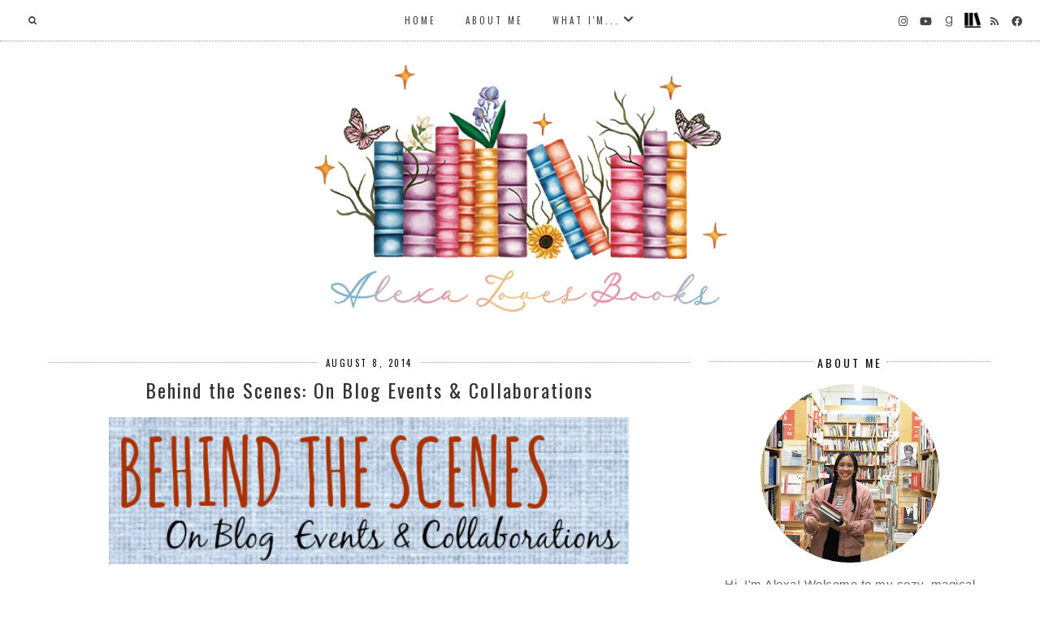

--- FILE ---
content_type: text/javascript; charset=UTF-8
request_url: http://www.alexalovesbooks.com/feeds/posts/default/-/Behind%20the%20Scenes?alt=json-in-script&callback=related_results_labels_thumbs&max-results=6
body_size: 38585
content:
// API callback
related_results_labels_thumbs({"version":"1.0","encoding":"UTF-8","feed":{"xmlns":"http://www.w3.org/2005/Atom","xmlns$openSearch":"http://a9.com/-/spec/opensearchrss/1.0/","xmlns$blogger":"http://schemas.google.com/blogger/2008","xmlns$georss":"http://www.georss.org/georss","xmlns$gd":"http://schemas.google.com/g/2005","xmlns$thr":"http://purl.org/syndication/thread/1.0","id":{"$t":"tag:blogger.com,1999:blog-5335649676143335614"},"updated":{"$t":"2026-01-03T04:00:57.011-05:00"},"category":[{"term":"book review"},{"term":"By Alexa"},{"term":"young adult fiction"},{"term":"adult fiction"},{"term":"event"},{"term":"giveaway"},{"term":"fantasy"},{"term":"blog tour"},{"term":"contemporary"},{"term":"personal"},{"term":"Friends with ARCs"},{"term":"Abbreviations"},{"term":"middle grade fiction"},{"term":"monthly recap"},{"term":"Macky Reads"},{"term":"series review"},{"term":"just for fun"},{"term":"new adult fiction"},{"term":"Top Ten Tuesday"},{"term":"romance"},{"term":"Flights of Fantasy"},{"term":"book events"},{"term":"The Sunday Mix"},{"term":"TGIF"},{"term":"Book Blogger Love-a-Thon"},{"term":"BookTube"},{"term":"The Monday Mix"},{"term":"bookish style files"},{"term":"Tunes \u0026 Tales"},{"term":"science fiction"},{"term":"historical"},{"term":"The Picky Pledge"},{"term":"non-fiction"},{"term":"Table for Two"},{"term":"New York"},{"term":"collaborations"},{"term":"An Author a Monday"},{"term":"watching"},{"term":"author interview"},{"term":"doing"},{"term":"Lisa Kleypas"},{"term":"book tag"},{"term":"graphic novel review"},{"term":"discussion"},{"term":"A Sunday Retrospective"},{"term":"Flights of Fantasy book club"},{"term":"Tamora Pierce"},{"term":"dinner spots"},{"term":"paranormal"},{"term":"It Runs in the Family"},{"term":"Sarah J. Maas"},{"term":"Books in Real Life"},{"term":"Fall Into Fantasy"},{"term":"Jodi Meadows"},{"term":"Rewind and Review"},{"term":"Rick Riordan"},{"term":"Stacking the Shelves"},{"term":"desserts"},{"term":"Alexa's Adventures"},{"term":"The Picky Pledge Reading Challenge"},{"term":"blog event"},{"term":"monthly favorites"},{"term":"2017 Love-a-Thon"},{"term":"Leigh Bardugo"},{"term":"book haul"},{"term":"fairytale retellings"},{"term":"Alexandra Bracken"},{"term":"Epic Summer Read-along"},{"term":"Mabuhay!"},{"term":"Paranormal Book Club"},{"term":"friends"},{"term":"gift guide"},{"term":"monthly reads"},{"term":"mystery"},{"term":"It Takes Two"},{"term":"Macky"},{"term":"Screens \u0026 Scenes"},{"term":"Sizzle and Swoon"},{"term":"Thursdays with Macky"},{"term":"Tracking Down Tunes"},{"term":"Travel Tales"},{"term":"What I Loved"},{"term":"book club"},{"term":"book club Q\u0026A"},{"term":"movie review"},{"term":"music"},{"term":"yearly recap"},{"term":"Adventures in Anime"},{"term":"Amie Kaufman"},{"term":"Bard on the Blogs"},{"term":"Brigid Kemmerer"},{"term":"Cynthia Hand"},{"term":"Kasie West"},{"term":"Maggie Stiefvater"},{"term":"Marie Lu"},{"term":"Marissa Meyer"},{"term":"Miranda Kenneally"},{"term":"Tahereh Mafi"},{"term":"magical realism"},{"term":"travel"},{"term":"trip recap"},{"term":"BookTube reviews"},{"term":"Christina Lauren"},{"term":"Jennifer E. Smith"},{"term":"Jennifer L. Armentrout"},{"term":"Jenny Han"},{"term":"Megan Erickson"},{"term":"best of"},{"term":"excerpt"},{"term":"Corey Ann Haydu"},{"term":"Gayle Forman"},{"term":"Holly Black"},{"term":"Katie McGarry"},{"term":"2016 Love-a-Thon"},{"term":"BDB Party"},{"term":"Julie C. Dao"},{"term":"Katie Cotugno"},{"term":"Meagan Spooner"},{"term":"New York City"},{"term":"Return to Green Gables"},{"term":"Robyn Carr"},{"term":"Sherry Thomas"},{"term":"Taylor Jenkins Reid"},{"term":"The Year of Recommended Reads"},{"term":"Throne of Glass"},{"term":"manga review"},{"term":"mythology"},{"term":"novella review"},{"term":"Adrienne Young"},{"term":"Aimee Carter"},{"term":"BEA '13"},{"term":"Book Blogger Appreciation Week"},{"term":"Brodi Ashton"},{"term":"Dahlia Adler"},{"term":"Emery Lord"},{"term":"JR Ward"},{"term":"Jay Kristoff"},{"term":"Jenn Bennett"},{"term":"Laini Taylor"},{"term":"Rae Carson"},{"term":"Stephanie Perkins"},{"term":"Susan Dennard"},{"term":"TBR"},{"term":"Tessa Dare"},{"term":"Throne of Glass ambassador"},{"term":"Tif Marcelo"},{"term":"Travel Buddies"},{"term":"anime"},{"term":"classics"},{"term":"recap"},{"term":"yearly favorites"},{"term":"2020"},{"term":"A Tale as Old As Time"},{"term":"A Truthwitch Affair"},{"term":"Alexa's Best of 2016"},{"term":"Anna-Marie McLemore"},{"term":"Behind the Scenes"},{"term":"Bon Voyage"},{"term":"Bout of Books"},{"term":"Companion Novels Challenge"},{"term":"Dhonielle Clayton"},{"term":"Elizabeth Eulberg"},{"term":"Elle Kennedy"},{"term":"Emma Mills"},{"term":"Erin Bowman"},{"term":"Gayle Forman Read-Along"},{"term":"Heather Demetrios"},{"term":"Iceland"},{"term":"In My Mailbox"},{"term":"J.R. Ward"},{"term":"Jessi Kirby"},{"term":"Jojo Moyes"},{"term":"Julia Quinn"},{"term":"Leila Sales"},{"term":"Melina Marchetta"},{"term":"Morgan Matson"},{"term":"Percy Jackson and the Olympians"},{"term":"PierceFest"},{"term":"Rebecca Serle"},{"term":"Robin Benway"},{"term":"Roshani Chokshi"},{"term":"Samantha Shannon"},{"term":"Sarah Dessen"},{"term":"Sarah MacLean"},{"term":"Shannon Hale"},{"term":"Something Strange and Deadly Surprise Party"},{"term":"Stacey Lee"},{"term":"Stephanie Garber"},{"term":"Summer of Sailor Scouts"},{"term":"Tamara Ireland Stone"},{"term":"Trish Doller"},{"term":"Turn of the Season"},{"term":"V.E. Schwab"},{"term":"Vampire Academy Gala"},{"term":"classic"},{"term":"creating"},{"term":"dystopian"},{"term":"guest post"},{"term":"horror"},{"term":"journaling"},{"term":"one word"},{"term":"women's fiction"},{"term":"A.C. Gaughen"},{"term":"Anne Blankman"},{"term":"Ashley Poston"},{"term":"BEA '12"},{"term":"BEA '14"},{"term":"BEA Part of It"},{"term":"BEA book club"},{"term":"Cassandra Clare"},{"term":"David Levithan"},{"term":"Emily Wibberley"},{"term":"Fallen Isles"},{"term":"Fredrik Backman"},{"term":"Guild Hunter"},{"term":"John Green"},{"term":"Julie Anne Long"},{"term":"Julie Berry"},{"term":"Karina Halle"},{"term":"Katharine McGee"},{"term":"Kerri Maniscalco"},{"term":"L.J. Smith"},{"term":"Laura Florand"},{"term":"Leila Howland"},{"term":"Marcus Sedgwick"},{"term":"Margaret Rogerson"},{"term":"Maria V. Snyder"},{"term":"Maureen Johnson"},{"term":"Nalini Singh"},{"term":"OtakuAThon"},{"term":"Pittacus Lore"},{"term":"Q\u0026A"},{"term":"Rainbow Rowell"},{"term":"Richelle Mead"},{"term":"Sandhya Menon"},{"term":"Song of the Lioness"},{"term":"Sophie Kinsella"},{"term":"Spotify"},{"term":"Taylor Swift"},{"term":"The Folk of the Air"},{"term":"The Ravenels"},{"term":"Victoria Schwab"},{"term":"Voices in Fantasy"},{"term":"What We Read"},{"term":"Year End Book Survey"},{"term":"blog events"},{"term":"book recs"},{"term":"family"},{"term":"ice cream"},{"term":"reading journal"},{"term":"series favorites"},{"term":"urban fantasy"},{"term":"2021"},{"term":"Abby Jimenez"},{"term":"Agatha Christie"},{"term":"Ai Yazawa"},{"term":"Angelica Banks"},{"term":"ApollyCon"},{"term":"Austin Siegemund-Broka"},{"term":"Ava Dellaira"},{"term":"BEA Book Blogger Picnic"},{"term":"Book Blogger Hop"},{"term":"Brandon Sanderson"},{"term":"CJ Redwine"},{"term":"Carrie Ryan"},{"term":"Cayla Kluver"},{"term":"Circle Reforged"},{"term":"Custom Taylor-ed"},{"term":"DC Icons"},{"term":"Danielle L. Jensen"},{"term":"Diana Peterfreund"},{"term":"E.K. Johnston"},{"term":"Erika Johansen"},{"term":"Erin Morgenstern"},{"term":"Evelyn Skye"},{"term":"F.C. Yee"},{"term":"Fallen Angels Fête"},{"term":"Fiona Wood"},{"term":"Friendship Festival"},{"term":"Garth Nix"},{"term":"Gemma Burgess"},{"term":"Guild Hunters Ball"},{"term":"Helen Hoang"},{"term":"Huntley Fitzpatrick"},{"term":"J.K. Rowling"},{"term":"Jen Klein"},{"term":"Jen Malone"},{"term":"Jonathan Stroud"},{"term":"Julie Garwood"},{"term":"Julie Kagawa"},{"term":"Juliet Marillier"},{"term":"Katie O'Neill"},{"term":"Keeper of the Lost Cities"},{"term":"Kiersten White"},{"term":"Lady Janies"},{"term":"Lauren Layne"},{"term":"Lauren Smith"},{"term":"Libba Bray"},{"term":"Light Up the Darkness"},{"term":"Lindsay Smith"},{"term":"Lisa Maxwell"},{"term":"London Celebrities"},{"term":"Looking Back at Little House"},{"term":"Lucy Parker"},{"term":"Lyssa Kay Adams"},{"term":"Maurene Goo"},{"term":"Melissa Keil"},{"term":"Mindee Arnett"},{"term":"Naomi Novik"},{"term":"New York Comic Con"},{"term":"Nicola Yoon"},{"term":"Noelle August"},{"term":"Potter Month"},{"term":"Rachel Van Dyken"},{"term":"Rin Chupeco"},{"term":"Robin LaFevers"},{"term":"Ryan Graudin"},{"term":"Sarah Fine"},{"term":"Sequel Spotlight"},{"term":"Shadowhunters"},{"term":"Shannon Messenger"},{"term":"Sis Switch"},{"term":"Something Strange and Deadly celebration"},{"term":"Sophie Jordan"},{"term":"Stacey Jay"},{"term":"Stax Ice Cream"},{"term":"Suzanne Collins"},{"term":"Tara Altebrando"},{"term":"The Cruel Prince"},{"term":"The Darkest Legacy"},{"term":"The Darkest Minds"},{"term":"The Kiss Quotient"},{"term":"Time Travel To"},{"term":"Veronica Roth"},{"term":"Warcross"},{"term":"Wendy Higgins"},{"term":"Westlife"},{"term":"Zoraida Cordova"},{"term":"ballet"},{"term":"best of 2017"},{"term":"best reads"},{"term":"brunch spots"},{"term":"by Macky"},{"term":"fandoms"},{"term":"favorite music"},{"term":"literary"},{"term":"manga"},{"term":"photography"},{"term":"playlist"},{"term":"readathon"},{"term":"release day review"},{"term":"resolutions"},{"term":"statistics"},{"term":"thriller"},{"term":"vacations"},{"term":"#ReadADessen"},{"term":"A Court of Frost and Starlight"},{"term":"A Court of Thorns and Roses Series Reread"},{"term":"A Holiday Recap"},{"term":"A.G. Howard"},{"term":"ACOTAR Readalong"},{"term":"Abigail Haas"},{"term":"Adi Alsaid"},{"term":"Aimee Friedman"},{"term":"Akata Witch"},{"term":"Alcatraz vs. The Evil Librarians"},{"term":"Alexandra Christo"},{"term":"All Good Things"},{"term":"All You Need is Love"},{"term":"Ally Carter"},{"term":"Ally Condie"},{"term":"Alyssa Cole"},{"term":"Amanda Foody"},{"term":"American Ballet Theatre"},{"term":"Amy Butler Greenfield"},{"term":"Amy Spalding"},{"term":"Amy Thomas"},{"term":"Ann Aguirre"},{"term":"Anne Bishop"},{"term":"Anne Gracie"},{"term":"April Genevieve Tucholke"},{"term":"Ariana Grande"},{"term":"As She Ascends"},{"term":"Ashley Elston"},{"term":"Astrid Scholte"},{"term":"Axie Oh"},{"term":"Beasts Made of Night"},{"term":"Beth O'Leary"},{"term":"Bethany Chase"},{"term":"Beverly Jenkins"},{"term":"BookCon"},{"term":"Brian K. Vaughan"},{"term":"Broadway"},{"term":"C.J. Redwine"},{"term":"Cath Crowley"},{"term":"Cecelia Ahern"},{"term":"Cecily von Ziegesar"},{"term":"Chain of Gold"},{"term":"Chain of Iron"},{"term":"Charles Gilman"},{"term":"Chelsey Philpot"},{"term":"Cindy C. Bennett"},{"term":"Circle of Shadows"},{"term":"Claire Legrand"},{"term":"Claudia Gray"},{"term":"Colleen Houck"},{"term":"Daisy Jones and the Six"},{"term":"Dan Bar-El"},{"term":"Daria Snadowsky"},{"term":"David Yoon"},{"term":"Doctor Who"},{"term":"Dublin"},{"term":"Eileen Cook"},{"term":"Elizabeth Gilbert"},{"term":"Elizabeth Scott"},{"term":"Elle Luna"},{"term":"Emergency Contact"},{"term":"Emily Giffin"},{"term":"Emily Henry"},{"term":"Emily Lloyd-Jones"},{"term":"Emma Lord"},{"term":"Erin McCahan"},{"term":"FairyLoot"},{"term":"Fallen Angels"},{"term":"Forest of a Thousand Lanterns"},{"term":"Four Dead Queens"},{"term":"From Hollywood to Your Bookshelf"},{"term":"Fujita"},{"term":"Funko POP! Vinyls"},{"term":"Galentine's Day"},{"term":"Gloria Chao"},{"term":"Grishaverse"},{"term":"Hafsah Faizal"},{"term":"Hannah Harrington"},{"term":"Happy Planner"},{"term":"Harriet Reuter Hapgood"},{"term":"Heard It In a Past Life"},{"term":"Heidi Schulz"},{"term":"Hercule Poirot"},{"term":"I Have Lost My Way"},{"term":"Ibram X. Kendi"},{"term":"Ichigo Takano"},{"term":"In Search of Us"},{"term":"Incarnate Series Read-a-Thon"},{"term":"Ireland"},{"term":"J. Lynn"},{"term":"J.C. Cervantes"},{"term":"Jackson Pearce"},{"term":"Jacqueline Carey"},{"term":"James Bay"},{"term":"James Dashner"},{"term":"James Patterson"},{"term":"Jandy Nelson"},{"term":"Jane Austen"},{"term":"Jane Unlimited"},{"term":"Janella Angeles"},{"term":"Jay Clark"},{"term":"Jay Crownover"},{"term":"Jen DeLuca"},{"term":"Jenn Marie Thorne"},{"term":"Jennifer Brown"},{"term":"Jennifer Echols"},{"term":"Jennifer Lynn Barnes"},{"term":"Jennifer Mathieu"},{"term":"Jessica Khoury"},{"term":"Jessica Spotswood"},{"term":"Johanna Lindsey"},{"term":"Joshua Khan"},{"term":"Julie Buxbaum"},{"term":"K.A. Tucker"},{"term":"Kamilla Benko"},{"term":"Karma Brown"},{"term":"Kat Zhang"},{"term":"Katherine Arden"},{"term":"Katherine Center"},{"term":"Katie Crouch"},{"term":"Kelly Barnhill"},{"term":"Kelly Fiore"},{"term":"Kelly Pousette"},{"term":"Kevin Panetta"},{"term":"Kiera Cass"},{"term":"Kieran Scott"},{"term":"Kiiro Yumi"},{"term":"Kingdom of the Blazing Phoenix"},{"term":"Kiran Millwood Hargrave"},{"term":"Kristin Cashore"},{"term":"Kristin Rae"},{"term":"Lara Zielin"},{"term":"Lauren Morrill"},{"term":"Lauren Myracle"},{"term":"Laurie Halse Anderson"},{"term":"Lesley Livingston"},{"term":"Lexa Hillyer"},{"term":"Lily Anderson"},{"term":"Liza Palmer"},{"term":"London"},{"term":"Lou Anders"},{"term":"Love Unexpectedly"},{"term":"Lumatere Chronicles Read-along"},{"term":"Macky and Alexa Recommend"},{"term":"Madeline Miller"},{"term":"Maggie Rogers"},{"term":"Maki Enjoji"},{"term":"Marie Kondo"},{"term":"Marie Rutkoski"},{"term":"Marisa de los Santos"},{"term":"Marni Bates"},{"term":"Mary E. Pearson"},{"term":"Mary H.K. Choi"},{"term":"Matt Haig"},{"term":"Melissa Kantor"},{"term":"Melissa Landers"},{"term":"Meredith Russo"},{"term":"Mhairi McFarlane"},{"term":"Mia Garcia"},{"term":"Michelle Madow"},{"term":"Milk and Cream Cereal Bar"},{"term":"Miranda Asebedo"},{"term":"Misty Copeland"},{"term":"My Plain Jane"},{"term":"NYCC"},{"term":"Natasha Ngan"},{"term":"Nick Eliopulos"},{"term":"Nnedi Okorafor"},{"term":"Once Upon a Broken Heart"},{"term":"Paige Harbison"},{"term":"Paris"},{"term":"Patricia A. McKillip"},{"term":"Patricia C. Wrede"},{"term":"Patrick Ness"},{"term":"Patrick Rothfuss"},{"term":"Paul Krueger"},{"term":"Paullina Simons"},{"term":"Philippa Ballantine"},{"term":"Prikid"},{"term":"Rachel Cohn"},{"term":"Rachel Hartman"},{"term":"Rachel Hawkins"},{"term":"Rachel Hawthorne"},{"term":"Rachel McClellan"},{"term":"Ravenspire"},{"term":"Review Copy Cleanup"},{"term":"Rhode Island"},{"term":"Rise of the Empress"},{"term":"Rosamund Hodge"},{"term":"Roselle Lim"},{"term":"Ruta Sepetys"},{"term":"Sailor Moon"},{"term":"Sally Thorne"},{"term":"Sands of Arawiya"},{"term":"Sara Holland"},{"term":"Sara Raasch"},{"term":"Sarah Ockler"},{"term":"Sarvenaz Tash"},{"term":"Shadow Magic"},{"term":"Shadow of the Fox"},{"term":"Sharon Shinn"},{"term":"Shelley Coriell"},{"term":"Shonda Rhimes"},{"term":"Simone Elkeles"},{"term":"Siobhan Vivian"},{"term":"Sky in the Deep"},{"term":"Snow White with the Red Hair"},{"term":"Sona Charaipotra"},{"term":"Sorcery of Thorns"},{"term":"Stalking Jack the Ripper"},{"term":"Stella Abrera"},{"term":"Studio Ghibli"},{"term":"Teresa Medeiros"},{"term":"Teri Wilson"},{"term":"Tessa Bailey"},{"term":"That Inevitable Victorian Thing"},{"term":"The Adventurers Guild"},{"term":"The Belles"},{"term":"The Bone Season"},{"term":"The Bromance Book Club"},{"term":"The Devil's Thief"},{"term":"The Elementae"},{"term":"The Great Studio Ghibli Marathon"},{"term":"The Kingkiller Chronicle"},{"term":"The Last Hours"},{"term":"The Last Magician"},{"term":"The Night Circus"},{"term":"The Unicorn Quest"},{"term":"Throne of Glass Celebration"},{"term":"Tochi Onyebuchi"},{"term":"Tower of Dawn"},{"term":"Tricia Levenseller"},{"term":"United Kingdom"},{"term":"Waitress"},{"term":"We Hunt the Flame"},{"term":"When She Reigns"},{"term":"Wotakoi"},{"term":"YA Prom"},{"term":"Yona of the Dawn"},{"term":"Your Name"},{"term":"Zack Loran Clark"},{"term":"Zoe Marriott"},{"term":"acotarSR"},{"term":"autumn bucket list"},{"term":"best of 2018"},{"term":"best of 2019"},{"term":"best of 2020"},{"term":"birthday"},{"term":"book list"},{"term":"chick lit"},{"term":"classics retelling"},{"term":"contemporary romance"},{"term":"cover reveal"},{"term":"fall bucket list"},{"term":"film reviews"},{"term":"inspiration"},{"term":"monthly TBR"},{"term":"road trip"},{"term":"short stories"},{"term":"short story collection"},{"term":"sisters"},{"term":"summer"},{"term":"summer reads"},{"term":"top movies"},{"term":"tv show review"},{"term":"tv shows"},{"term":"watchathon"},{"term":"yearly retrospective"},{"term":"yearly word"},{"term":"\u0026 Other Stories"},{"term":"10 Years of Throne of Glass"},{"term":"1989"},{"term":"2017 retrospective"},{"term":"2019 Happy Planner"},{"term":"2022"},{"term":"5 Reasons to Read"},{"term":"9 Days and 9 Nights"},{"term":"99 Days"},{"term":"99 Percent Mine"},{"term":"A Christmas Prince"},{"term":"A Conjuring of Light"},{"term":"A Constellation of Roses"},{"term":"A Court of Silver Flames"},{"term":"A Court of Thorns and Roses"},{"term":"A Crown of Wishes"},{"term":"A Curse so Dark and Lonely"},{"term":"A Darker Shade of Magic"},{"term":"A Deadly Education"},{"term":"A Decade of Memories"},{"term":"A Duke by Default"},{"term":"A Gathering of Shadows"},{"term":"A Golden Fury"},{"term":"A Hundred Summers"},{"term":"A Kiss in the Dark"},{"term":"A Notorious Vow"},{"term":"A Page with a View"},{"term":"A Phở Love Story"},{"term":"A Princess in Theory"},{"term":"A Psalm for the Wild-Built"},{"term":"A Room with a View"},{"term":"A Royal Wedding"},{"term":"A Short History of the Girl Next Door"},{"term":"A Song Below Water"},{"term":"A Song of Ice and Fire Read-along"},{"term":"A Stitch in Time"},{"term":"A Thousand Beginnings and Endings"},{"term":"A Tiny House Resort"},{"term":"A Tyranny of Petticoats"},{"term":"A Very Large Expanse of Sea"},{"term":"A Wrinkle in Time"},{"term":"A Year of Book Picks"},{"term":"A-Z"},{"term":"A.F. Harrold"},{"term":"A.J. Betts"},{"term":"A.J. Pine"},{"term":"ACOFAS"},{"term":"ACOTAR Book Birthday Party"},{"term":"ALAMW '16"},{"term":"ARC April"},{"term":"Aaron Starmer"},{"term":"Abbi Waxman"},{"term":"Abby Grahame"},{"term":"Abby McDonald"},{"term":"Abdi Nazemian"},{"term":"Abercrombie \u0026 Fitch"},{"term":"Abigail Hing Wen"},{"term":"Adalyn Grace"},{"term":"Adam Archer"},{"term":"Adam Gidwitz"},{"term":"Adam Jay Epstein"},{"term":"Adam Silvera"},{"term":"Adriana Mather"},{"term":"Age of Darkness"},{"term":"Air Awakens"},{"term":"Aisha Saeed"},{"term":"Akata Warrior"},{"term":"Akiko Higashimura"},{"term":"Alanna: The First Adventure"},{"term":"Aldo"},{"term":"Aleksandra Ross"},{"term":"Alethea Kontis"},{"term":"Alex Flinn"},{"term":"Alex Lidell"},{"term":"Alex Mallory"},{"term":"Alexa's A to Z"},{"term":"Alexander Vance"},{"term":"Alexandra Coutts"},{"term":"Alexis Hall"},{"term":"Ali Hazelwood"},{"term":"Alice Clayton"},{"term":"Alice Hoffman"},{"term":"Alice Pung"},{"term":"Alison Bechdel"},{"term":"Alison Cherry"},{"term":"Alison Croggon"},{"term":"Alison Goodman"},{"term":"Alison Raskin"},{"term":"Alix E. Harrow"},{"term":"All I Want for Christmas"},{"term":"All of You"},{"term":"Allison Pataki"},{"term":"Allison Saft"},{"term":"Allison Winn Scotch"},{"term":"Altered"},{"term":"Always Never Yours"},{"term":"Alwyn Hamilton"},{"term":"Amanda Ford"},{"term":"Amanda Hocking"},{"term":"Amanda Kerlin"},{"term":"Amanda Sun"},{"term":"Amelia Unabridged"},{"term":"America is in the Heart"},{"term":"American Panda"},{"term":"American Royals"},{"term":"Aminatou Sow"},{"term":"Amy Alward"},{"term":"Amy Finnegan"},{"term":"Amy Harmon"},{"term":"Amy Herrick"},{"term":"Amy Plum"},{"term":"Amy Reed"},{"term":"Amy Zhang"},{"term":"An Assassin's Guide to Love and Treason"},{"term":"An Emotion of Great Delight"},{"term":"An Enchantment of Ravens"},{"term":"Andi Teran"},{"term":"Andie J. Christopher"},{"term":"Andrea Steward"},{"term":"Andrezj Sapkowski"},{"term":"Angelfall"},{"term":"Angeline Kace"},{"term":"Angie Hockman"},{"term":"Ann Brashares"},{"term":"Ann Friedman"},{"term":"Ann M. Martin"},{"term":"Ann Redisch Stampler"},{"term":"Anna Bell"},{"term":"Anna Bright"},{"term":"Anna James"},{"term":"Anna Jarzab"},{"term":"Anna K."},{"term":"Anna K: A Love Story"},{"term":"Anna Kendrick"},{"term":"Anna Woltz"},{"term":"Anne Leonard"},{"term":"Anne McCaffrey"},{"term":"Anne O'Brien"},{"term":"Anne Rice"},{"term":"Anouska Knight"},{"term":"Anthony Doerr"},{"term":"Antiracism and You"},{"term":"Antonio Iturbe"},{"term":"Anxious People"},{"term":"ApollyCon 2018"},{"term":"ApollyCon 2019"},{"term":"April Henry"},{"term":"Aprilynne Pike"},{"term":"Aquicorn Cove"},{"term":"Archangel's Sun"},{"term":"Aris Whittier"},{"term":"Arnold Arre"},{"term":"Arsenic and Adobo"},{"term":"As She Ascends launch party"},{"term":"Ash Princess"},{"term":"Ash Princess Trilogy"},{"term":"Ashley Herring Blake"},{"term":"Ashley Lynn Willis"},{"term":"Ashley Schumacher"},{"term":"Ashley Woodfolk"},{"term":"Atomic Habits"},{"term":"Audrey Coulthurst"},{"term":"Audrey Grey"},{"term":"Authors Are Rockstars"},{"term":"Autumn Doughton"},{"term":"Avatar Kyoshi"},{"term":"Avengers: Endgame"},{"term":"Aya Shouoto"},{"term":"BEA '15"},{"term":"BEA '17"},{"term":"BEA Book Blogger Meet and Drink"},{"term":"Bad Romance"},{"term":"Baejarins"},{"term":"Baked in Color"},{"term":"Banff"},{"term":"Bareburger"},{"term":"Barn Joo"},{"term":"BatFamily Book Tag"},{"term":"Batman: Nightwalker"},{"term":"Bayou Bakery"},{"term":"Be Mine mural"},{"term":"Beach Read"},{"term":"Beatriz Williams"},{"term":"Becky Albertalli"},{"term":"Becky Chambers"},{"term":"Becky Hill"},{"term":"Beka Cooper"},{"term":"Belladonna"},{"term":"Belle Whittington"},{"term":"Ben Platt"},{"term":"Benjamin Alire Sáenz"},{"term":"Bennet Brothers"},{"term":"Berserker"},{"term":"Beth M. Howard"},{"term":"Bethany C. Morrow"},{"term":"Bethany Crandell"},{"term":"Bethany Neal"},{"term":"Betsy Cornwell"},{"term":"Betty Jean Craige"},{"term":"Between Breaths"},{"term":"Beyond the Doors"},{"term":"Big Friendship"},{"term":"Big Magic"},{"term":"Bill Willingham"},{"term":"Birthrights"},{"term":"Bisco Hatori"},{"term":"Black Goat Blues"},{"term":"Black Panther"},{"term":"Black Sun"},{"term":"Black Tap"},{"term":"Black Tap Craft Burgers \u0026 Beer"},{"term":"Blanca y Roja"},{"term":"Blank Slate Tea"},{"term":"Bleach"},{"term":"Bloodleaf"},{"term":"Bloom"},{"term":"Blue Box Cafe"},{"term":"Blue Lagoon"},{"term":"Blurred Lines"},{"term":"Bob"},{"term":"Boku no Hero Academia"},{"term":"Bone Crier's Moon"},{"term":"Bone Grace"},{"term":"Bonus"},{"term":"Boo Walker"},{"term":"BookExpo"},{"term":"Bookish Bingo Readathon"},{"term":"Born Wicked"},{"term":"Boston"},{"term":"Boston Teen Author Festival"},{"term":"Boyfriend Material"},{"term":"Brandon Mull"},{"term":"Braud and Co."},{"term":"Bree Barton"},{"term":"Bree Despain"},{"term":"Brendan Halpin"},{"term":"Brendan Reichs"},{"term":"Brenden Fletcher"},{"term":"Brendon Urie"},{"term":"Brett Wright"},{"term":"Brian Michael Bendis"},{"term":"Briar U"},{"term":"Bridgertons"},{"term":"Brigit Young"},{"term":"Bring My Books"},{"term":"Bringing Down the Duke"},{"term":"Brit Bennett"},{"term":"Brittany Cavallaro"},{"term":"Brittney Morris"},{"term":"Broken Wish"},{"term":"Brooke Fraser"},{"term":"Brooklyn Brujas"},{"term":"Brooklyn in Love"},{"term":"Bruja Born"},{"term":"Bryan Davis"},{"term":"Bucket List to Love"},{"term":"Buckingham Palace"},{"term":"Buddy (Re)Reads"},{"term":"Burning Magic"},{"term":"Buttonwoods Beach"},{"term":"Buvette"},{"term":"C.P. Santi"},{"term":"CJ Flood"},{"term":"Cafe Babalu"},{"term":"Cafe Loki"},{"term":"Cafe Paris"},{"term":"CajunSea"},{"term":"Call Down the Hawk"},{"term":"Calla Devlin"},{"term":"Cambridge"},{"term":"Cambridge University"},{"term":"Cameron Dokey"},{"term":"Cammie McGovern"},{"term":"Canada"},{"term":"Caragh M. O'Brien"},{"term":"Caraval"},{"term":"Carlos Bulosan"},{"term":"Carol Anshaw"},{"term":"Caroline Stevermer"},{"term":"Carolyn Mackler"},{"term":"Carolyn Meyer"},{"term":"Casey Lyall"},{"term":"Casey McQuiston"},{"term":"Cassidy Blake"},{"term":"Castles Ever After"},{"term":"Castlevania"},{"term":"Cat Hellisen"},{"term":"Cat Winters"},{"term":"Catherynne M. Valente"},{"term":"Cathryn Constable"},{"term":"Catwoman: Soulstealer"},{"term":"Cellar Stories Bookstore"},{"term":"Central Park"},{"term":"Central Park Pact"},{"term":"Chad Eastham"},{"term":"Chanel Cleeton"},{"term":"Changes in Latitudes"},{"term":"Charles Duhigg"},{"term":"Charlie \u0026 Frog"},{"term":"Charlotte Bronte"},{"term":"Charlotte Cho"},{"term":"Charlotte Nash"},{"term":"Charlotte Silver"},{"term":"Chasing Cassandra"},{"term":"Chasing Lucky"},{"term":"Chelsea Fine"},{"term":"Cherie Colyer"},{"term":"Cheryl Rainfield"},{"term":"Chikalicious"},{"term":"Chip NYC"},{"term":"Chloe Gong"},{"term":"Chloe Walsh"},{"term":"Choices"},{"term":"Chris Colfer"},{"term":"Chris Mariano"},{"term":"Christa McHugh"},{"term":"Christian McKay Heidicker"},{"term":"Christina Lee"},{"term":"Christina Mandelski"},{"term":"Christina Mercer"},{"term":"Christina Skye"},{"term":"Christine Lynn Herman"},{"term":"Christopher Paolini"},{"term":"Christopher Vick"},{"term":"Christy Ellynby"},{"term":"Cinda Williams Chima"},{"term":"Cindy L. Rodriguez"},{"term":"Cirque American"},{"term":"City of Saints"},{"term":"City of Villains"},{"term":"Classics Retold"},{"term":"Claudia Gabel"},{"term":"Click'd"},{"term":"Coach"},{"term":"Coach x Selena"},{"term":"Cobble Hill"},{"term":"Cold Snap"},{"term":"Coldplay"},{"term":"Colleen Hoover"},{"term":"Colleen Oakes"},{"term":"Colleen Oakley"},{"term":"Coming Up Roses"},{"term":"Coming Up for Air"},{"term":"Contagion"},{"term":"Cora Carmack"},{"term":"Cora Harrison"},{"term":"Corrine Jackson"},{"term":"Courtney Alameda"},{"term":"Courtney Carbone"},{"term":"Courtney Milan"},{"term":"Courtney Summers"},{"term":"Covenant"},{"term":"Cover (Story) Girl"},{"term":"Crazy Rich Asians"},{"term":"Crazy Stupid Bromance"},{"term":"Creamistry"},{"term":"Creating a Capsule Library"},{"term":"Crescent City"},{"term":"Cressida Cowell"},{"term":"Cristin Terrill"},{"term":"Crushing on You"},{"term":"Crying in H Mart"},{"term":"Crystal Smith"},{"term":"Curtis Jobling"},{"term":"Daisy Whitney"},{"term":"Dale Carnegie"},{"term":"Dalene Flannigan"},{"term":"Dana Michelle Burnett"},{"term":"Dana Reinhardt"},{"term":"Daniel J. Zollinger"},{"term":"Danielle Paige"},{"term":"Danielle Pearl"},{"term":"Daphne Du Maurier"},{"term":"Daphne Klamath"},{"term":"Darcy Woods"},{"term":"Dark Wild Night"},{"term":"Dark and Deepest Red"},{"term":"Darkfever"},{"term":"Dating Makes Perfect"},{"term":"Daughter of Smoke and Bone"},{"term":"Daughter of the Pirate King"},{"term":"Daughter of the Siren Queen"},{"term":"David Neilsen"},{"term":"David Teague"},{"term":"David Tennant"},{"term":"Dawn Ius"},{"term":"Dawn Metcalf"},{"term":"Debi Gliori"},{"term":"Delia Owens"},{"term":"Descendant of the Crane"},{"term":"Destiny Soria"},{"term":"Devil in Disguise"},{"term":"Devil's Daughter"},{"term":"Dewey's 24 Hour Read-a-Thon"},{"term":"Diana Paz"},{"term":"Diana Renn"},{"term":"Diana Wynne Jones"},{"term":"Diane Guerrero"},{"term":"Dianna Wynne Jones"},{"term":"Dimple and Rishi"},{"term":"Dirty Rowdy Thing"},{"term":"Dishoom"},{"term":"Disney"},{"term":"Dive Into Diversity"},{"term":"Dodie Smith"},{"term":"Don't Call the Wolf"},{"term":"Don't Date Rosa Santos"},{"term":"Donna Cooner"},{"term":"Donna Tartt"},{"term":"Doug Holgate"},{"term":"Dough"},{"term":"Douglas Holgate"},{"term":"Dragonrider Legacy"},{"term":"Dream Magic"},{"term":"Dreamer Trilogy"},{"term":"Dreamin' Sun"},{"term":"Dumbledore's Army Readathon"},{"term":"Dustborn"},{"term":"E. K. Johnston"},{"term":"E. Lockhart"},{"term":"E.M. Forster"},{"term":"East in Paradise"},{"term":"Ednah Walters"},{"term":"Eighty Days to Elsewhere"},{"term":"Eiko Kadono"},{"term":"Eldritch Black"},{"term":"Eldur og Is"},{"term":"Eleanor Herman"},{"term":"Electric Light"},{"term":"Elementals"},{"term":"Elie Wiesel"},{"term":"Elisa Janine Hoole"},{"term":"Elisabeth Egan"},{"term":"Elise K. Ackers"},{"term":"Elise Kova"},{"term":"Eliza and Her Monsters"},{"term":"Elizabeth Acevedo"},{"term":"Elizabeth Blackwell"},{"term":"Elizabeth Buchan"},{"term":"Elizabeth Chandler"},{"term":"Elizabeth Hoyt"},{"term":"Elizabeth Knox"},{"term":"Elizabeth Lim"},{"term":"Elizabeth Ross"},{"term":"Elizabeth Wein"},{"term":"Elizabeth von Arnim"},{"term":"Elle Casey"},{"term":"Elle Cosimano"},{"term":"Ellen Goodlett"},{"term":"Elly Blake"},{"term":"Eloisa James"},{"term":"Elsie Chapman"},{"term":"Emily A. Duncan"},{"term":"Emily Brontë"},{"term":"Emily Ecton"},{"term":"Emily Murdoch"},{"term":"Emily St. John Mandel"},{"term":"Emily Thiede"},{"term":"Emily Winfield Martin"},{"term":"Emma Cameron"},{"term":"Emma McLaughlin"},{"term":"Emma Straub"},{"term":"Emma Theriault"},{"term":"Emmy Laybourne"},{"term":"Empirium"},{"term":"Eoin Colfer"},{"term":"Eric Hendershot"},{"term":"Eric Lindstrom"},{"term":"Eric Smith"},{"term":"Erica Cope"},{"term":"Erica Lorraine Scheidt"},{"term":"Erica O'Rourke"},{"term":"Erin Beaty"},{"term":"Erin Downing"},{"term":"Erin Entrada Kelly"},{"term":"Erin Hahn"},{"term":"Erin L. Schneider"},{"term":"Erin Lindsay McCabe"},{"term":"Estelle Laure"},{"term":"Esther Ehrlich"},{"term":"Esther Friesner"},{"term":"Eva Evergreen Semi-Magical Witch"},{"term":"Ever Cursed"},{"term":"Everless"},{"term":"Evie Dunmore"},{"term":"Fable"},{"term":"Fablehaven"},{"term":"Facebook"},{"term":"FaerieAThon"},{"term":"Fairy Tales"},{"term":"Fame Fate and the First Kiss"},{"term":"Famous in a Small Town"},{"term":"Far From the Tree"},{"term":"Farrah Rochon"},{"term":"Faxi"},{"term":"Fearless"},{"term":"Festive Fun Day"},{"term":"Fever"},{"term":"Field Notes on Love"},{"term":"Fierce Fairytales"},{"term":"Fiona Staples"},{"term":"Fire and Thorns"},{"term":"Firebird"},{"term":"Fireblood"},{"term":"Fireworks"},{"term":"Fix Her Up"},{"term":"Fjallsárlón"},{"term":"Flick the Wick"},{"term":"Float Plan"},{"term":"Foolish Hearts"},{"term":"For a Muse of Fire"},{"term":"Forest of Souls"},{"term":"Forever 21"},{"term":"Fortnum \u0026 Mason"},{"term":"Four Days of You and Me"},{"term":"Frances Cha"},{"term":"Francesca Zappia"},{"term":"Frank L. Cole"},{"term":"Free to Fall"},{"term":"Frigid"},{"term":"From Little Tokyo With Love"},{"term":"From Twinkle With Love"},{"term":"Frostblood"},{"term":"Frostblood Saga"},{"term":"Frozen II"},{"term":"Fruits Basket"},{"term":"Fruits Basket: Another"},{"term":"Fullmetal Alchemist: Brotherhood"},{"term":"Furthermore"},{"term":"Furyborn"},{"term":"Fushigi Yuugi"},{"term":"Futura"},{"term":"G. Willow Wilson"},{"term":"G.S. Prendergast"},{"term":"Gabrielle Aplin"},{"term":"Gabrielle Charbonnet"},{"term":"Gabrielle Zevin"},{"term":"Gaby Dunn"},{"term":"Gaby Triana"},{"term":"Gail Carson Levine"},{"term":"Gail Godwin"},{"term":"Gakuen Alice"},{"term":"Galentine's Day Gift Guide"},{"term":"Geekerella"},{"term":"Gemina"},{"term":"Gen: Lock"},{"term":"Gena Showalter"},{"term":"Gene Luen Yang"},{"term":"Gennifer Albin"},{"term":"Genrethon"},{"term":"George Ella Lyon"},{"term":"George R.R. Martin"},{"term":"Gillian McKnight"},{"term":"Gina Chen"},{"term":"Gina Ciocca"},{"term":"Gina Marie Long"},{"term":"Girl Made of Stars"},{"term":"Girl Meets Duke"},{"term":"Girl on a Wire"},{"term":"Girls of Paper and Fire"},{"term":"Girls with Sharp Sticks"},{"term":"Giselle"},{"term":"Glennon Doyle"},{"term":"Goblin"},{"term":"Golden Circle"},{"term":"Golden Time"},{"term":"Gone Rogue"},{"term":"Good Girl"},{"term":"Goodreads"},{"term":"Google Drive"},{"term":"Gordon Korman"},{"term":"Grace and Fury"},{"term":"Grady Hendrix"},{"term":"Gregg Hurwitz"},{"term":"Gretchen Rubin"},{"term":"Grim Lovelies"},{"term":"Guardians of the Gryphon's Claw"},{"term":"Gucci Wooster Bookstore"},{"term":"Gullfoss"},{"term":"Gwenda Bond"},{"term":"Gwendolyn Heasley"},{"term":"H\u0026M"},{"term":"Hail to the King"},{"term":"Hallgrímskirkja"},{"term":"Happy Notes"},{"term":"Harbinger"},{"term":"Harlequinade"},{"term":"Harpa Hall"},{"term":"Harry Potter"},{"term":"Harry Potter and the Cursed Child"},{"term":"Headliners"},{"term":"Heart of Iron"},{"term":"Hearts Made for Breaking"},{"term":"Heather Burch"},{"term":"Heather Cocks"},{"term":"Heather London"},{"term":"Heidi Heilig"},{"term":"Heirs of Hansol"},{"term":"Helen Fielding"},{"term":"Helena Hunting"},{"term":"Hello My Love"},{"term":"Hello Stranger"},{"term":"Hello Universe"},{"term":"Henry H. Neff"},{"term":"Hibiscus Daughter"},{"term":"Hilary Weisman Graham"},{"term":"Hisaya Nakajo"},{"term":"Hocus Pocus and the All New Sequel"},{"term":"Holly Bodger"},{"term":"Holly Goldberg Sloan"},{"term":"Holly McQueen"},{"term":"Holly Smale"},{"term":"Homer"},{"term":"Hot Topic"},{"term":"House of Earth and Blood"},{"term":"How To Train Your Dragon: The Hidden World"},{"term":"How to Be Luminous"},{"term":"How to Stop Time"},{"term":"Howl's Moving Castle"},{"term":"Hundred Oaks"},{"term":"Hunted"},{"term":"Hunting Prince Dracula"},{"term":"Hyacinth and the Secrets Beneath"},{"term":"Hybrid Chronicles Read-a-Thon"},{"term":"Húsdýragarðurinn"},{"term":"I Believe in a Thing Called Love"},{"term":"I Hate Everyone But You"},{"term":"Ibi Zoboi"},{"term":"Ice Wolves"},{"term":"Icelandic ponies"},{"term":"If I Had Your Face"},{"term":"If You Don't Have Anything Nice to Say"},{"term":"Illuminae"},{"term":"Imagine Us Happy"},{"term":"Imprison the Sky"},{"term":"In A Book Club Far Away"},{"term":"In Death"},{"term":"In Five Years"},{"term":"In Pieces"},{"term":"In Ruins"},{"term":"In a Holidaze"},{"term":"In the Hand of the Goddess"},{"term":"Incendiary"},{"term":"Invictus"},{"term":"Iron Widow"},{"term":"Ironside"},{"term":"Isabel Greenberg"},{"term":"Isabel Ibañez"},{"term":"It Devours!"},{"term":"Ivy Owens"},{"term":"Izakaya Mew"},{"term":"J. Kyle Mcneal"},{"term":"J.Crew"},{"term":"J.Crew Factory"},{"term":"J.D. Robb"},{"term":"J.E. Laufer"},{"term":"J.J. Howard"},{"term":"J.P. Licks"},{"term":"J.P. Monninger"},{"term":"Jack Thorne"},{"term":"Jack's Wife Freda"},{"term":"Jackie Lea Sommers"},{"term":"Jaclyn Moriarty"},{"term":"Jacob"},{"term":"Jacqueline Woodson"},{"term":"Jacquelyn Middleton"},{"term":"Jade Fire  Gold"},{"term":"Jaleo"},{"term":"James Clear"},{"term":"Jamie Kain"},{"term":"Jamie S. Rich"},{"term":"Jane Eyre"},{"term":"Jane Nickerson"},{"term":"Jane O'Reilly"},{"term":"Janet Gurtler"},{"term":"Janet McNally"},{"term":"Janice Erlbaum"},{"term":"Janice Y.K. Lee"},{"term":"Jared Reck"},{"term":"Jasmine Guillory"},{"term":"Jasmine Warga"},{"term":"Jason Reynolds"},{"term":"Jay Asher"},{"term":"Jayci Lee"},{"term":"Jaye Robin Brown"},{"term":"Jeanine Frost"},{"term":"Jeanne Birdsall"},{"term":"Jeff Giles"},{"term":"Jeffree Star Cosmetics"},{"term":"Jeffrey Cirio"},{"term":"Jeffrey Cranor"},{"term":"Jeffrey Zaslow"},{"term":"Jen Doll"},{"term":"Jen Lancaster"},{"term":"Jen Trinh"},{"term":"Jen Wang"},{"term":"Jenn McKinlay"},{"term":"Jennifer Anne Moses"},{"term":"Jennifer Donnelly"},{"term":"Jennifer Ellision"},{"term":"Jennifer Lane"},{"term":"Jennifer Longo"},{"term":"Jennifer Rush"},{"term":"Jennifer Yu"},{"term":"Jenny Bayliss"},{"term":"Jenny Downham"},{"term":"Jenny Hubbard"},{"term":"Jenny Lee"},{"term":"Jenny Lundquist"},{"term":"Jeramey Kraatz"},{"term":"Jess Glynne"},{"term":"Jesse Andrews"},{"term":"Jesse Q. Sutanto"},{"term":"Jessica Bendinger"},{"term":"Jessica Brody"},{"term":"Jessica Cluess"},{"term":"Jessica Jung"},{"term":"Jessica Martinez"},{"term":"Jessica Morgan"},{"term":"Jessica Park"},{"term":"Jessica Pennington"},{"term":"Jessica Therrien"},{"term":"Jessica Townsend"},{"term":"Jessica Warman"},{"term":"Jessie Elliot"},{"term":"Jill Shalvis"},{"term":"Jillian Cantor"},{"term":"Jo Koy"},{"term":"Joan He"},{"term":"Joanna Shupe"},{"term":"Jocelyn Karney"},{"term":"Jodi Lynn Anderson"},{"term":"John C. Ford"},{"term":"John Ed Bradley"},{"term":"John Tiffany"},{"term":"Jokulsárlón"},{"term":"Jolene B. Perry"},{"term":"Jolene Perry"},{"term":"Jordan Phillips"},{"term":"Jordana Frankel"},{"term":"Jordyn Taylor"},{"term":"Joseph Fink"},{"term":"Josh and Hazel's Guide to Not Dating"},{"term":"Josie Silver"},{"term":"Journey to the Heart"},{"term":"Joy N. Hensley"},{"term":"Joy Preble"},{"term":"Joëlle Jones"},{"term":"Judith Leventhal"},{"term":"Julia Day"},{"term":"Julia London"},{"term":"Julian Gough"},{"term":"Julian Winters"},{"term":"Julianna Baggott"},{"term":"Julie Abe"},{"term":"Julie Cross"},{"term":"Julie Eshbaugh"},{"term":"Julie Halpern"},{"term":"Julie Klassen"},{"term":"Julie Michaels"},{"term":"Julie Murphy"},{"term":"Jumanji: Welcome to the Jungle"},{"term":"Jump for Jojo"},{"term":"June C.L. Tan"},{"term":"Juno \u0026 Juliet"},{"term":"Just Beyond the Very Very Far North"},{"term":"Justina Chen Headley"},{"term":"K.C. Dyer"},{"term":"K.J. Charles"},{"term":"K.S. Villoso"},{"term":"KABISERA"},{"term":"Kahlil Santiago"},{"term":"Kami Garcia"},{"term":"Kamisama Kiss"},{"term":"Karen Akins"},{"term":"Karen Foxlee"},{"term":"Karen Kane"},{"term":"Karen Kondazian"},{"term":"Karen Marie Moning"},{"term":"Karice Bolton"},{"term":"Kasey Michaels"},{"term":"Kat Cho"},{"term":"Kate Abbott"},{"term":"Kate Elliott"},{"term":"Kate Ellison"},{"term":"Kate McGovern"},{"term":"Kate Saunders"},{"term":"Katherine Catmull"},{"term":"Katherine Longshore"},{"term":"Katherine Rundell"},{"term":"Katherine Webber"},{"term":"Kathi Baron"},{"term":"Kathleen S. Allen"},{"term":"Kathryn Miller Haines"},{"term":"Kathryn Purdie"},{"term":"Katie Alender"},{"term":"Katie D. Anderson"},{"term":"Katie Finn"},{"term":"Katie Van Ark"},{"term":"Katja Millay"},{"term":"Katrina Leno"},{"term":"Katy Rose Pool"},{"term":"Kaylee's Creamery"},{"term":"Kazu Kibuishi"},{"term":"KeeperReadAlong"},{"term":"Kelly Loy Gilbert"},{"term":"Kelly Siskind"},{"term":"Ken Baker"},{"term":"Kendal Kulper"},{"term":"Kendare Blake"},{"term":"Kensington Palace"},{"term":"Kerrigan Byrne"},{"term":"Kerry Winfrey"},{"term":"Kevin J. Anderson"},{"term":"Kevin Kwan"},{"term":"Kiki's Delivery Service"},{"term":"Kim Culbertson"},{"term":"Kim Edwards"},{"term":"Kim Harrington"},{"term":"Kim Kane"},{"term":"Kim Liggett"},{"term":"Kimberley Griffiths Little"},{"term":"Kimberly Brubaker Bradley"},{"term":"King of Scars"},{"term":"King's College"},{"term":"Kingdom Hearts 3"},{"term":"Kingdom of Ash"},{"term":"Kingdom of the Wicked"},{"term":"Kinokuniya Books"},{"term":"Kir Fox"},{"term":"Kiranmala and the Kingdom Beyond"},{"term":"Kirsten Hubbard"},{"term":"Kiss Me At the Stroke of Midnight"},{"term":"Kit Grindstaff"},{"term":"Kit Reed"},{"term":"Kitchen"},{"term":"Kith Treats"},{"term":"Kody Keplinger"},{"term":"Kol Restaurant"},{"term":"Koneko Cat Cafe"},{"term":"Krista D. Ball"},{"term":"Kristan Higgins"},{"term":"Kristen Ashley"},{"term":"Kristen Paige-Madonia"},{"term":"Kristi Cook"},{"term":"Kristin Hannah"},{"term":"Kristin Rockaway"},{"term":"Kristina Forest"},{"term":"Krystal Sutherland"},{"term":"Krystal Wade"},{"term":"Krystle Jones"},{"term":"Kuma Inn"},{"term":"Kushiel's Avatar"},{"term":"Kushiel's Choice"},{"term":"Kushiel's Dart"},{"term":"L.E. DeLano"},{"term":"L.M. Elliott"},{"term":"L.M. Montgomery"},{"term":"LANY"},{"term":"La Bayadère"},{"term":"Laekan Zea Kemp"},{"term":"Lana Popović"},{"term":"Lane Davis"},{"term":"Lara Deloza"},{"term":"Larissa Hinton"},{"term":"Last Chance"},{"term":"Latest Loves"},{"term":"Laura Andersen"},{"term":"Laura Buzo"},{"term":"Laura Sebastian"},{"term":"Laura Weymouth"},{"term":"Laura Whitcomb"},{"term":"Laure Eve"},{"term":"Laurelin Paige"},{"term":"Lauren Baratz-Logsted"},{"term":"Lauren Graham"},{"term":"Lauren James"},{"term":"Lauren Miller"},{"term":"Lauren Spieller"},{"term":"Lauren Willig"},{"term":"Laurie Brooks"},{"term":"Laurie Gwen Shapiro"},{"term":"Lava Restaurant"},{"term":"Lea Michele"},{"term":"Leah Clifford"},{"term":"Leah Konen"},{"term":"Leah Thomas"},{"term":"Legend"},{"term":"Legendary"},{"term":"Legendborn"},{"term":"Leife Shallcross"},{"term":"Leigh Fallon"},{"term":"Lenora Bell"},{"term":"Leonora Meriel"},{"term":"Les Misérables"},{"term":"Let It Snow"},{"term":"Letters to the Lost"},{"term":"Levi Black"},{"term":"Library Wars"},{"term":"Life Lessons Learned While Shopping"},{"term":"Linda Davies"},{"term":"Lindsey Lane"},{"term":"Lindsey Leavitt"},{"term":"Lindsey Scheibe"},{"term":"Linger"},{"term":"Linsey Miller"},{"term":"Lioness Rampant"},{"term":"Lisa April Smith"},{"term":"Lisa Heathfield"},{"term":"Lisa Klein"},{"term":"Lisa M. Forester"},{"term":"Lisa Mangum"},{"term":"Lisa Steinke"},{"term":"Lisa de Niscia"},{"term":"Lish McBride"},{"term":"Little Do We Know"},{"term":"Little Universes"},{"term":"Living in 365"},{"term":"Liz Bankes"},{"term":"Liz Czukas"},{"term":"Liz Fenton"},{"term":"Liz Fichera"},{"term":"Liz Long"},{"term":"Lizzy Mason"},{"term":"Loan Le"},{"term":"Lois Lowry"},{"term":"Lois Sepahban"},{"term":"London Belongs to Me"},{"term":"Lore"},{"term":"Lorelie Brown"},{"term":"Loretta Nyhan"},{"term":"Lori M. Lee"},{"term":"Los Andes"},{"term":"Love \u0026 Friendship"},{"term":"Love Her or Lose Her"},{"term":"Love Life and the List"},{"term":"Love Simon"},{"term":"Love Story"},{"term":"Love Walked In"},{"term":"Love from A to Z"},{"term":"Loveboat Taipei"},{"term":"Lovely War"},{"term":"Lover"},{"term":"Lucinda Gray"},{"term":"Lucinda Riley"},{"term":"Lucky Caller"},{"term":"Lucky Little Things"},{"term":"Lucky in Love"},{"term":"Lucy Foley"},{"term":"Lucy Robinson"},{"term":"Luke's Lobster"},{"term":"Lynn Weingarten"},{"term":"M. Lathan"},{"term":"MJ Rose"},{"term":"MJA Ware"},{"term":"Maas Thirteen"},{"term":"Mackenzi Lee"},{"term":"Macky Santiago"},{"term":"Madeleine L'Engle"},{"term":"Madeline Hunter"},{"term":"Magic Knight Rayearth"},{"term":"Makoto Shinkai"},{"term":"Mandy Hubbard"},{"term":"Margaret Atwood"},{"term":"Margie Gelbwasser"},{"term":"Marie Miranda Cruz"},{"term":"Marion Roberts"},{"term":"Marisa Calin"},{"term":"Marjorie Liu"},{"term":"Mark Lawrence"},{"term":"Mark Manson"},{"term":"Markus Zusak"},{"term":"Marsha Qualey"},{"term":"Martha Schabas"},{"term":"Mary Hooper"},{"term":"Mary McCoy"},{"term":"Mary Parker"},{"term":"Mary and the Witch's Flower"},{"term":"MaryLu Tyndall"},{"term":"Maryann Macdonald"},{"term":"Matcha N' More"},{"term":"Matthew Cody"},{"term":"Matthew Quick"},{"term":"Maura Milan"},{"term":"Maya Rodale"},{"term":"Me!"},{"term":"Meet Cute"},{"term":"Meg Cabot"},{"term":"Meg Leder"},{"term":"Meg Wolitzer"},{"term":"Meg and Jo"},{"term":"Megan Bannen"},{"term":"Megan Crewe"},{"term":"Megan Frazer Blakemore"},{"term":"Megan Shepherd"},{"term":"Melinda Taub"},{"term":"Melissa Albert"},{"term":"Melissa C. Walker"},{"term":"Melissa Grey"},{"term":"Melissa Marr"},{"term":"Melissa de la Cruz"},{"term":"Mercedes Lackey"},{"term":"Merrie Haskell"},{"term":"Mexican Gothic"},{"term":"Mia P. Manansala"},{"term":"Michael Moreci"},{"term":"Michele Vail"},{"term":"Michelle Andreani"},{"term":"Michelle Kemper Brownlow"},{"term":"Michelle Moran"},{"term":"Michelle Richmond"},{"term":"Michelle Zauner"},{"term":"Mid-Year Book Freakout Tag"},{"term":"Midori Motohashi"},{"term":"Miki Yoshikawa"},{"term":"Mikki Kendall"},{"term":"Mindi Scott"},{"term":"Mini Shopaholic"},{"term":"Mirage"},{"term":"Mistborn"},{"term":"Mitchell James Kaplan"},{"term":"Mochii"},{"term":"Mochii NYC"},{"term":"Modcloth"},{"term":"Modcloth Fitshop"},{"term":"Modern Faerie Tales"},{"term":"Molly Beth Grffin"},{"term":"Monk and Robot"},{"term":"Mooncakes"},{"term":"More Than We Can Tell"},{"term":"Morgan McCarthy"},{"term":"Mormama"},{"term":"Moxie"},{"term":"Muji"},{"term":"Murder on the Orient Express"},{"term":"Muse of Nightmares"},{"term":"Mustaches for Maddie"},{"term":"My Epic Spring Break(Up)"},{"term":"My Fair Lady"},{"term":"My Family Divided"},{"term":"My Favorite Half-Night Stand"},{"term":"NaNoWriMo"},{"term":"Nancy E. Turner"},{"term":"Nancy Ohlin"},{"term":"Nando's"},{"term":"Natalie Babbitt"},{"term":"Natalie Tan's Book of Luck and Fortune"},{"term":"Natalie Whipple"},{"term":"Natalka Burian"},{"term":"Natsuki Takaya"},{"term":"Neal Shusterman"},{"term":"Ned Vizzini"},{"term":"Nelle Davy"},{"term":"Netflix"},{"term":"Nevermoor"},{"term":"New York Public Library"},{"term":"New York Transit Museum"},{"term":"Next Year in Havana"},{"term":"Ngozi Ukazu"},{"term":"Nic Stone"},{"term":"Nicholas Eames"},{"term":"Nicholas Sparks"},{"term":"Nicola Cornick"},{"term":"Nicola Kraus"},{"term":"Nicole Conway"},{"term":"Nicole Lesperance"},{"term":"Night Huntress"},{"term":"Night Nation Run"},{"term":"Night Song"},{"term":"Night Vale"},{"term":"Night of the Dragon"},{"term":"Nightcap with the Huntress"},{"term":"Nikita Gill"},{"term":"Nikki Jefford"},{"term":"Nikki Katz"},{"term":"Nikolai duology"},{"term":"Nina LaCour"},{"term":"Nina Moreno"},{"term":"NoMo Kitchen"},{"term":"Noel Streatfeild"},{"term":"Noelle Stevenson"},{"term":"Normal"},{"term":"North to You"},{"term":"Not Now Not Ever"},{"term":"Not the Girl You Marry"},{"term":"November 2017 book releases"},{"term":"Nyxia"},{"term":"OPM"},{"term":"Obsidio"},{"term":"October 2017 book releases"},{"term":"Of Curses and Kisses"},{"term":"Okay"},{"term":"Once Upon a Con"},{"term":"Once Upon a Sunset"},{"term":"Onegin"},{"term":"Ophelia London"},{"term":"Opium"},{"term":"Origin"},{"term":"Oscar Wilde"},{"term":"Our Dark Stars"},{"term":"PS I Love You"},{"term":"Pam Jenoff"},{"term":"Pandorica"},{"term":"Paper Butterflies"},{"term":"Paradise Kiss"},{"term":"Paris is Always a Good Idea"},{"term":"Parm"},{"term":"Patrick Matthews"},{"term":"Patti Callahan Henry"},{"term":"Paul Griffin"},{"term":"Paul Kalanithi"},{"term":"Paulina Ganucheau"},{"term":"Penryn and the End of Days"},{"term":"People We Meet on Vacation"},{"term":"Peter Bognanni"},{"term":"Peter Golden"},{"term":"Phedre's Trilogy"},{"term":"Phil Oh"},{"term":"Philippa Gregory"},{"term":"Phillipa Ashley"},{"term":"Pintip Dunn"},{"term":"Pivot Point"},{"term":"Platform 9 3\/4"},{"term":"PlayWarcross"},{"term":"Plum Sykes"},{"term":"Pondathon"},{"term":"Portobello Road"},{"term":"Potion Masters"},{"term":"Practical Magic"},{"term":"Pride"},{"term":"Prosper Redding"},{"term":"Queen"},{"term":"R.H. Russell"},{"term":"R.L. Stine"},{"term":"RISD"},{"term":"RJ Palacio"},{"term":"RWBY"},{"term":"Rachel Lynn Solomon"},{"term":"Rachel Maude"},{"term":"Rachel Winters"},{"term":"Raina Telgemeier"},{"term":"Ralph Rat"},{"term":"Randy Pausch"},{"term":"Raquel Vasquez Gilliland"},{"term":"Read or Die"},{"term":"Rebecca"},{"term":"Rebecca Phillips"},{"term":"Rebecca Roanhorse"},{"term":"Rebecca Stead"},{"term":"Rebecca's Cake Pops"},{"term":"Rebel"},{"term":"Rebel Rose"},{"term":"Rebel Seoul"},{"term":"Red"},{"term":"Red Right Hand"},{"term":"Red White \u0026 Royal Blue"},{"term":"Reign the Earth"},{"term":"Reki Kawahara"},{"term":"Reluctant Royals"},{"term":"Remi Flower and Cafe"},{"term":"Renee Ahdieh"},{"term":"Renegades"},{"term":"Reputation"},{"term":"Restore Me"},{"term":"Retribution Rails"},{"term":"Reykjavik"},{"term":"Reykjavik City Library"},{"term":"Reykjavik Roasters"},{"term":"Rhoda Belleza"},{"term":"Rhode Island State House"},{"term":"Richard L. Mabry"},{"term":"Richard Paul Evans"},{"term":"Rin Mikimoto"},{"term":"Rise of the Jumbies"},{"term":"River Cam"},{"term":"Roar"},{"term":"Rob Buyea"},{"term":"Robert Clear"},{"term":"Robert Jordan"},{"term":"Robin Constantine"},{"term":"Robin Hobb"},{"term":"Robin McKinley"},{"term":"Robin Palmer"},{"term":"Robin Talley"},{"term":"Rochelle B. Weinstein"},{"term":"Roddy Doyle"},{"term":"Roland Merullo"},{"term":"Romancing Mr. Bridgerton"},{"term":"Romeo \u0026 Juliet"},{"term":"Roomies"},{"term":"Rosie Danan"},{"term":"Royals"},{"term":"Rubys Cafe"},{"term":"Rule of Wolves"},{"term":"Running with Lions"},{"term":"Russell Ginns"},{"term":"Ruth Reichl"},{"term":"Ryoko Fukuyama"},{"term":"S. Jae-Jones"},{"term":"S.A. Chakraborty"},{"term":"S.J. Kincaid"},{"term":"S.K. Ali"},{"term":"S.K. Falls"},{"term":"Sabaa Tahir"},{"term":"Sager Weinstein"},{"term":"Sailboats"},{"term":"Sailor Moon R"},{"term":"Sailor Moon S"},{"term":"Sailor Moon Super S"},{"term":"Sam Edelman"},{"term":"Samantha Cohoe"},{"term":"Samantha Mabry"},{"term":"Samantha March"},{"term":"Samantha Spinner and the Super Secret Plans"},{"term":"Samantha Young"},{"term":"Sana Takeda"},{"term":"Sandra Hope"},{"term":"Sandy Hall"},{"term":"Sandy Rideout"},{"term":"Sara B. Larson"},{"term":"Sara Bareilles"},{"term":"Sara Benincasa"},{"term":"Sara Desai"},{"term":"Sara St. Antoine"},{"term":"Sara Wolf"},{"term":"Sara Zarr"},{"term":"Sarah Blakley-Cartwright"},{"term":"Sarah Combs"},{"term":"Sarah Glenn Marsh"},{"term":"Sarah Henning"},{"term":"Sarah Kuhn"},{"term":"Sarah Mlynowski"},{"term":"Sarah Pekkanen"},{"term":"Sarah Prineas"},{"term":"Sarah Raughley"},{"term":"Sarah Rayner"},{"term":"Sarah Rees Brennan"},{"term":"Sarah Smith"},{"term":"Sas Milledge"},{"term":"Savage"},{"term":"Savanna Ganucheau"},{"term":"Save Me the Plums"},{"term":"Save the Date"},{"term":"Sayantani DasGupta"},{"term":"Scandalized"},{"term":"Scorched"},{"term":"Scott Lynch"},{"term":"Scott Reintgen"},{"term":"Scott Tracey"},{"term":"Scott Westerfeld"},{"term":"Sea Witch"},{"term":"Seamore's"},{"term":"Seasons of the Storm"},{"term":"Secret Crush Seduction"},{"term":"Secret in the Stone"},{"term":"Sense and Sensibility"},{"term":"September 2017 book releases"},{"term":"Serious Moonlight"},{"term":"Seven Deadly Shadows"},{"term":"Shades of Magic"},{"term":"Shana Abe"},{"term":"Shannon Stacey"},{"term":"Sharon Cameron"},{"term":"Sharon Huss Roat"},{"term":"Shatter Me"},{"term":"Shawn Mendes"},{"term":"She Said He Said"},{"term":"She's the Worst"},{"term":"Shea Ernshaw"},{"term":"Shelby Mahurin"},{"term":"Shelley Coats"},{"term":"Sheryl Scarborough"},{"term":"Shine"},{"term":"Shipped"},{"term":"Shoes"},{"term":"Shopaholic"},{"term":"Sidney Sheldon"},{"term":"Silvia Moreno-Garcia"},{"term":"Simmone Howell"},{"term":"Sinead O'Hart"},{"term":"Sisterhood"},{"term":"Six de los Reyes"},{"term":"Skogafoss"},{"term":"Skyhunter"},{"term":"Skálholt"},{"term":"Small Miracles: Extraordinary Coincidences from Everyday Life"},{"term":"Snaps Bistro"},{"term":"Snared: Escape to the Above"},{"term":"Snow \u0026 Rose"},{"term":"Snow in Love"},{"term":"Snowdays"},{"term":"Soft Swerve"},{"term":"Solstice Party"},{"term":"Somaiya Daud"},{"term":"Something Dark and Holy"},{"term":"Something More"},{"term":"Something Strange and Deadly"},{"term":"Somewhere Only We Know"},{"term":"Song of the Crimson Flower"},{"term":"Sophie Flack"},{"term":"Soul of the Sword"},{"term":"Speak Now"},{"term":"Spencer Yacos"},{"term":"Spin the Dawn"},{"term":"Spindle Fire"},{"term":"Spinning Silver"},{"term":"St. Paul's Cathedral"},{"term":"St. Rosetta's Academy"},{"term":"Stacey Kramer"},{"term":"Staci Hart"},{"term":"Stamped from the Beginning"},{"term":"Stamped: Racism"},{"term":"Starbucks"},{"term":"Starry Eyes"},{"term":"Start Here"},{"term":"Stay Sweet"},{"term":"Steel Crow Saga"},{"term":"Stefan Bachmann"},{"term":"Stephanie Burgis"},{"term":"Stephanie Scott"},{"term":"Stephen Chbosky"},{"term":"Stephenie Meyer"},{"term":"Steven Arntson"},{"term":"Stormheart"},{"term":"Strange the Dreamer"},{"term":"Strokkur"},{"term":"Summer of Salt"},{"term":"Sun Voyager"},{"term":"Super Fake Love Song"},{"term":"Super Mario Party"},{"term":"Surprise Me"},{"term":"Susan Ee"},{"term":"Susan Orlean"},{"term":"Susan Wittig Albert"},{"term":"Susie Yang"},{"term":"Suzanne Hayes"},{"term":"Suzanne Kamata"},{"term":"Suzanne LaFleur"},{"term":"Suzanne Walker"},{"term":"Suzanne Weyn"},{"term":"Suzanne Young"},{"term":"Swan Lake"},{"term":"Sweet Evil"},{"term":"Sweet Filthy Boy"},{"term":"Symposium Books"},{"term":"T.J. Klune"},{"term":"TBR Takedown"},{"term":"Ta-nehisi Coates"},{"term":"Tammara Webber"},{"term":"Tara Sim"},{"term":"Tara Sivec"},{"term":"Taratjah"},{"term":"Tellulah Darling"},{"term":"Tempests and Slaughter"},{"term":"Teri Brown"},{"term":"Tess Sharpe"},{"term":"The 16th Acaddemy"},{"term":"The Ambrose Deception"},{"term":"The Arrival of Someday"},{"term":"The Art of Losing"},{"term":"The Austen Playbook"},{"term":"The Bagel Store"},{"term":"The Ballad of Never After"},{"term":"The Battle of the Labyrinth"},{"term":"The Beast's Heart"},{"term":"The Beholder"},{"term":"The Bird and the Blade"},{"term":"The Blood Spell"},{"term":"The Blood of Stars"},{"term":"The Boneless Mercies"},{"term":"The Bookish Life of Nina Hill"},{"term":"The Books of Bayern"},{"term":"The Boyfriend Project"},{"term":"The Bride Test"},{"term":"The Crossroads of Should and Must"},{"term":"The Daevabad Trilogy"},{"term":"The Darkdeep"},{"term":"The Darkest Star"},{"term":"The Dawn Chorus"},{"term":"The Deathless Girls"},{"term":"The Deepest Roots"},{"term":"The Defiant"},{"term":"The Downstairs Girl"},{"term":"The Dragon Reborn"},{"term":"The Dreadful Tale of Prosper Redding"},{"term":"The Drowning Empire"},{"term":"The Eldest Curses"},{"term":"The Empire of Dreams"},{"term":"The Enchanted April"},{"term":"The Erudite Artist"},{"term":"The Ex Talk"},{"term":"The Eye of the World"},{"term":"The Final Empire"},{"term":"The Fire Keeper"},{"term":"The Flatshare"},{"term":"The Four Hundred"},{"term":"The Friend Zone"},{"term":"The Garden of Words"},{"term":"The Gilded Wolves"},{"term":"The Girl He Used to Know"},{"term":"The Girl Who Drank the Moon"},{"term":"The Girl and the Witch's Garden"},{"term":"The Girl in the Tower"},{"term":"The Girl the Sea Gave Back"},{"term":"The Goddess Test"},{"term":"The Good Luck Charm"},{"term":"The Goose Girl"},{"term":"The Great Hunt"},{"term":"The Happy Ever After Playlist"},{"term":"The Hazel Wood"},{"term":"The Heart Principle"},{"term":"The Hearts We Sold"},{"term":"The Hero of Ages"},{"term":"The Hidden Oracle"},{"term":"The Highwayman"},{"term":"The Honey-Don't List"},{"term":"The House in the Cerulean Sea"},{"term":"The How and the Why"},{"term":"The Illuminae Files"},{"term":"The Invisible Life of Addie LaRue"},{"term":"The Iron Fey"},{"term":"The Jumbies"},{"term":"The Key to Happily Ever After"},{"term":"The Kingdom of Back"},{"term":"The Lady Rogue"},{"term":"The Lake Effect"},{"term":"The Language of Thorns"},{"term":"The Last Finestra"},{"term":"The Last Legacy"},{"term":"The Last Olympian"},{"term":"The Last Tale of the Flower Bride"},{"term":"The Lexie Project"},{"term":"The Librarian of Auschwitz"},{"term":"The Library Book"},{"term":"The Life-Changing Magic of Tidying Up"},{"term":"The Light Between Worlds"},{"term":"The Lightning Thief"},{"term":"The Lit Ladies"},{"term":"The Little Book of Skincare"},{"term":"The Little Mermaid"},{"term":"The Lives of Saints"},{"term":"The Looking Glass"},{"term":"The Lost Book of the White"},{"term":"The Lost Sisters"},{"term":"The Love Hypothesis"},{"term":"The Lunar Chronicles"},{"term":"The Lying Woods"},{"term":"The Map from Here to There"},{"term":"The Marriage Pact"},{"term":"The Mask Falling"},{"term":"The McGregor Brothers"},{"term":"The Midnight Dance"},{"term":"The Midnight Library"},{"term":"The Mirror"},{"term":"The Mythology Class"},{"term":"The Mythos War"},{"term":"The Name of the Wind"},{"term":"The Naughty Princess Club"},{"term":"The Never Tilting World"},{"term":"The Nightingale"},{"term":"The Notations of Cameron Cooper"},{"term":"The Nowhere Girls"},{"term":"The Numair Chronicles"},{"term":"The Nyxia Triad"},{"term":"The Offer"},{"term":"The Other Side of Lost"},{"term":"The Pact"},{"term":"The Pale Dreamer"},{"term":"The Paper Girl of Paris"},{"term":"The Paris Wedding"},{"term":"The Penderwicks"},{"term":"The Perfect Score"},{"term":"The Picture of Dorian Gray"},{"term":"The Play"},{"term":"The Prince and the Dressmaker"},{"term":"The Princess and the Fangirl"},{"term":"The Rains"},{"term":"The Re-read Challenge"},{"term":"The Resolutions"},{"term":"The Roommate"},{"term":"The Scholomance"},{"term":"The Sea of Monsters"},{"term":"The Secret History of Us"},{"term":"The Serpent's Secret"},{"term":"The Shadow Game"},{"term":"The Shadow of Kyoshi"},{"term":"The Simple Wild"},{"term":"The Sisterhood of the Traveling Pants"},{"term":"The Someday Suitcase"},{"term":"The Song of Achilles"},{"term":"The Star-Touched Queen"},{"term":"The Starless Sea"},{"term":"The Start of Me and You"},{"term":"The Stormlight Archive"},{"term":"The Subtle Art of Not Giving a F*ck"},{"term":"The Sweet Trilogy"},{"term":"The Switch"},{"term":"The Tapestry"},{"term":"The Tea Dragon Festival"},{"term":"The Tea Dragon Society"},{"term":"The Thanks U Give"},{"term":"The Titan's Curse"},{"term":"The Traitor Prince"},{"term":"The Traitor's Kiss"},{"term":"The Trials of Apollo"},{"term":"The Twelve Dates of Christmas"},{"term":"The Ultimate Harry Potter Tag"},{"term":"The Unhoneymooners"},{"term":"The Valiant"},{"term":"The Very"},{"term":"The Viscount Who Loved Me"},{"term":"The Way of Kings"},{"term":"The Wedding Date"},{"term":"The Well of Ascension"},{"term":"The Wheel of Time"},{"term":"The Wicked King"},{"term":"The Wide Starlight"},{"term":"The Wife Upstairs"},{"term":"The Will of the Empress"},{"term":"The Wolf of Oren-Yaro"},{"term":"The Wolves of Mercy Falls"},{"term":"The Woman Behind the Waterfall"},{"term":"The Woman Who Rides Like a Man"},{"term":"The Wonder of Us"},{"term":"The Wren"},{"term":"The Writing Room"},{"term":"Theodore Weesner"},{"term":"There Will Come A Darkness"},{"term":"There's Something About Sweetie"},{"term":"These Things I've Done"},{"term":"These Violent Delights"},{"term":"Things I'm Seeing Without You"},{"term":"Things You Save in a Fire"},{"term":"Thingvellir"},{"term":"This Vicious Grace"},{"term":"Three Sisters"},{"term":"Throne of Glass book tag"},{"term":"Tiffany Schmidt"},{"term":"Tiger's Curse"},{"term":"Tilly Bagshawe"},{"term":"Tim Federle"},{"term":"Time Quintet"},{"term":"Timothy Zahn"},{"term":"Tita Rosie's Kitchen Mystery"},{"term":"Tithe"},{"term":"To All the Boys I've Loved Before"},{"term":"To Be Read (Next)"},{"term":"To Kill a Kingdom"},{"term":"Tomorrow and Tomorrow and Tomorrow"},{"term":"Tone Almhjell"},{"term":"Top Ten"},{"term":"Tower Bridge"},{"term":"Tower of Dawn Twitter Tour"},{"term":"Tracey Deonn"},{"term":"Tracey Garvis Graves"},{"term":"Tracey Martin"},{"term":"Tracy Banghart"},{"term":"Tracy Baptiste"},{"term":"Traitor's Trilogy"},{"term":"Trinity Hall"},{"term":"Trish Cook"},{"term":"Trisha Leaver"},{"term":"Trisha Wolfe"},{"term":"Truly Devious"},{"term":"Tsugumi Ohba"},{"term":"Tweet Cute"},{"term":"Twice in a Blue Moon"},{"term":"Twilight of the Elves"},{"term":"Tyne O'Connell"},{"term":"Uggs"},{"term":"Unclaimed Baggage"},{"term":"Under the Never Sky Read-a-Thon"},{"term":"Undercover Bromance"},{"term":"Unearthed"},{"term":"Unearthly"},{"term":"Union Fare"},{"term":"Uniqlo"},{"term":"Universe Hopping"},{"term":"Untamed"},{"term":"Urban Jungle"},{"term":"Ursula Jones"},{"term":"Valerie Thomas"},{"term":"Valiant"},{"term":"Valkyrie"},{"term":"Vampire Knight"},{"term":"Vanessa Yu's Magical Paris Teashop"},{"term":"Vengeance Road"},{"term":"Vengeful"},{"term":"Vera Brosgol"},{"term":"Veronica Rossi"},{"term":"Very Far North"},{"term":"Veselka"},{"term":"Vespertine"},{"term":"Vic James"},{"term":"Vicious"},{"term":"Victoria Aveyard"},{"term":"Victoria Connelly"},{"term":"Victoria Dahl"},{"term":"Victorian Rebels"},{"term":"Victory Winterkeigh"},{"term":"Vik Rubenfeld"},{"term":"Villains"},{"term":"Violet Made of Thorns"},{"term":"Virginia Boecker"},{"term":"Virginia Kantra"},{"term":"Viz Media"},{"term":"Wait for You"},{"term":"Waiting for Tom Hanks"},{"term":"Walk of Shame"},{"term":"Wallflowers"},{"term":"Walt Disney World"},{"term":"Washington DC"},{"term":"Waterfire Providence"},{"term":"Waterstones"},{"term":"Weiss"},{"term":"Welcome to Night Vale"},{"term":"Well Met"},{"term":"Well Played"},{"term":"Wendy Lesser"},{"term":"Wendy Mass"},{"term":"Wendy Mills"},{"term":"Wendy Xu"},{"term":"Wesley Chu"},{"term":"Westminster Abbey"},{"term":"When Breath Becomes Air"},{"term":"Where Dreams Descend blog tour"},{"term":"Whichwood"},{"term":"Whitaker Ringwald"},{"term":"White Electric Coffee"},{"term":"White Ivy"},{"term":"Wicked"},{"term":"Wicked As You Wish"},{"term":"Wicked Fox"},{"term":"Wicked Like a Wildfire"},{"term":"Wicked Lovely"},{"term":"Wicked Saints"},{"term":"Wild Beauty"},{"term":"Wild Seasons"},{"term":"Wildcard"},{"term":"William Shakespeare"},{"term":"Winter Survival Kit"},{"term":"Winter Wishes"},{"term":"Winternight Trilogy"},{"term":"Wires and Nerve"},{"term":"Worth a Thousand Words"},{"term":"Woven in Moonlight"},{"term":"Wunderlist"},{"term":"Wuthering Heights"},{"term":"XOXO"},{"term":"Xiran Jay Zhao"},{"term":"Yelena Black"},{"term":"Yitta Halberstam"},{"term":"Yoon Ha Lee"},{"term":"You Have a Match"},{"term":"You Say It First"},{"term":"You'd Be Mine"},{"term":"You're My Person"},{"term":"Your Lie in April"},{"term":"Yuu Watase"},{"term":"Yuuki Obata"},{"term":"Yvonne Collins"},{"term":"Zinneken's"},{"term":"anime recommendations"},{"term":"artist recommendations"},{"term":"artists"},{"term":"audiobook"},{"term":"audiobook review"},{"term":"autumn"},{"term":"autumn aesthetics"},{"term":"autumn essentials"},{"term":"autumn reads"},{"term":"autumn releases"},{"term":"beach"},{"term":"best moments of 2017"},{"term":"blog campaign"},{"term":"blogging"},{"term":"book excerpt"},{"term":"book signings"},{"term":"by Rachel"},{"term":"capsule library"},{"term":"chapter exclusive"},{"term":"character spotlight"},{"term":"clothing"},{"term":"cozy mystery"},{"term":"crossover fiction"},{"term":"event recap"},{"term":"evermore"},{"term":"exclusive art reveal"},{"term":"fall"},{"term":"fall reads"},{"term":"fall releases"},{"term":"fall shopping"},{"term":"fashion"},{"term":"favorite summer reads"},{"term":"folklore"},{"term":"friendship"},{"term":"gothic"},{"term":"historical romance"},{"term":"holiday movies"},{"term":"inspiration board"},{"term":"inspirational"},{"term":"menu"},{"term":"musicals"},{"term":"organization"},{"term":"party menu"},{"term":"photos"},{"term":"picture book review"},{"term":"poetry"},{"term":"puzzles"},{"term":"quarterly recap"},{"term":"readalong"},{"term":"reading recs"},{"term":"self-help"},{"term":"shaved ice"},{"term":"shopping"},{"term":"shopping haul"},{"term":"snowboarding"},{"term":"southern gothic"},{"term":"spreadsheets"},{"term":"spring shopping"},{"term":"spring survival kit"},{"term":"summer bucket list"},{"term":"summer essentials"},{"term":"summer memories"},{"term":"suspense"},{"term":"top 2017 moments"},{"term":"top 2017 movies"},{"term":"top 2017 music"},{"term":"top 2017 reads"},{"term":"top 2017 songs"},{"term":"top 2017 tv shows"},{"term":"top 2018 movies"},{"term":"top 2018 music"},{"term":"top 2018 reads"},{"term":"top 2018 tv shows"},{"term":"top 2019 movies"},{"term":"top 2019 music"},{"term":"top 2019 reads"},{"term":"top 2019 tv shows"},{"term":"top 2020 anime"},{"term":"top 2020 movies"},{"term":"top 2020 music"},{"term":"top 2020 tv shows"},{"term":"top reads"},{"term":"top song"},{"term":"top tv shows"},{"term":"tours"},{"term":"video game recommendations"},{"term":"video games"},{"term":"wardrobe"},{"term":"winter solstice"},{"term":"zoo"}],"title":{"type":"text","$t":"Alexa Loves Books"},"subtitle":{"type":"html","$t":"A blog written by a Filipino-American gal in NY that's part bookish journal and part real life diary."},"link":[{"rel":"http://schemas.google.com/g/2005#feed","type":"application/atom+xml","href":"http:\/\/www.alexalovesbooks.com\/feeds\/posts\/default"},{"rel":"self","type":"application/atom+xml","href":"http:\/\/www.blogger.com\/feeds\/5335649676143335614\/posts\/default\/-\/Behind+the+Scenes?alt=json-in-script\u0026max-results=6"},{"rel":"alternate","type":"text/html","href":"http:\/\/www.alexalovesbooks.com\/search\/label\/Behind%20the%20Scenes"},{"rel":"hub","href":"http://pubsubhubbub.appspot.com/"}],"author":[{"name":{"$t":"Alexa S."},"uri":{"$t":"http:\/\/www.blogger.com\/profile\/13185723439360170259"},"email":{"$t":"noreply@blogger.com"},"gd$image":{"rel":"http://schemas.google.com/g/2005#thumbnail","width":"32","height":"32","src":"\/\/blogger.googleusercontent.com\/img\/b\/R29vZ2xl\/AVvXsEi3x0KtBPYDYR5PoGTJKOKjqfwrQ69t0yBmwAu7syk52vjnEkLYuKNT0HyzVJ6ug_uRnUqz6RUkDm794ka8oc-8ErMJaZGqlhvwdCYgrbmVoSaWD32UTdhnHwMoSXZLTGs\/s113\/IMG_0120.JPG"}}],"generator":{"version":"7.00","uri":"http://www.blogger.com","$t":"Blogger"},"openSearch$totalResults":{"$t":"5"},"openSearch$startIndex":{"$t":"1"},"openSearch$itemsPerPage":{"$t":"6"},"entry":[{"id":{"$t":"tag:blogger.com,1999:blog-5335649676143335614.post-7822236468388641890"},"published":{"$t":"2014-08-08T00:00:00.000-04:00"},"updated":{"$t":"2014-11-13T22:49:36.590-05:00"},"category":[{"scheme":"http://www.blogger.com/atom/ns#","term":"Behind the Scenes"}],"title":{"type":"text","$t":"Behind the Scenes: On Blog Events \u0026 Collaborations"},"content":{"type":"html","$t":"\u003Cdiv class=\"separator\" style=\"clear: both; text-align: center;\"\u003E\n\u003Ca href=\"https:\/\/blogger.googleusercontent.com\/img\/b\/R29vZ2xl\/AVvXsEjW7vInycWFXeahMtJkNfJ0nR1_z9s88IxJ0pw4ofWv_3kx6agZYykM_aPzF9I-GhFlrfTpsphi0n6-My6ThpjJqklX1yrL3ByOSXyiou5GZb8Ntld97QMAwP_W54k_zMTqAdSBc65TMcpa\/s1600\/blog+series+5.png.png\" imageanchor=\"1\" style=\"margin-left: 1em; margin-right: 1em;\"\u003E\u003Cimg border=\"0\" src=\"https:\/\/blogger.googleusercontent.com\/img\/b\/R29vZ2xl\/AVvXsEjW7vInycWFXeahMtJkNfJ0nR1_z9s88IxJ0pw4ofWv_3kx6agZYykM_aPzF9I-GhFlrfTpsphi0n6-My6ThpjJqklX1yrL3ByOSXyiou5GZb8Ntld97QMAwP_W54k_zMTqAdSBc65TMcpa\/s1600\/blog+series+5.png.png\" height=\"174\" width=\"640\" \/\u003E\u003C\/a\u003E\u003C\/div\u003E\n\u003Cbr \/\u003E\n\u003Cdiv style=\"text-align: justify;\"\u003E\nLast July, I kicked off a brand new Friday mini-series called\u0026nbsp;\u003Cb\u003EBehind the Scenes\u003C\/b\u003E. I've only been blogging for 3 (!!!) years, but I figured it might be fun to share a little bit with readers how I do things around here. This is, of course, in no way meant to be a post telling you the right or wrong way to do stuff! It's simply an attempt to share the blogging process that works best for me.\u0026nbsp;\u003C\/div\u003E\n\u003Cdiv style=\"text-align: justify;\"\u003E\n\u003Cbr \/\u003E\u003C\/div\u003E\n\u003Cdiv\u003E\n\u003Cdiv style=\"text-align: justify;\"\u003E\nPreviously, I talked about\u0026nbsp;\u003Ca href=\"http:\/\/www.alexalovesbooks.com\/2014\/07\/behind-scenes-on-writing-blog-posts.html\"\u003Ehow I write blog posts\u003C\/a\u003E,\u0026nbsp;\u003Ca href=\"http:\/\/www.alexalovesbooks.com\/2014\/07\/behind-scenes-on-filming-editing-vlogs.html\"\u003Ehow I filmed + edited vlogs\u003C\/a\u003E,\u0026nbsp;\u003Ca href=\"http:\/\/www.alexalovesbooks.com\/2014\/07\/behind-scenes-on-organization.html\"\u003Ehow I stay organized\u003C\/a\u003E\u0026nbsp;and \u003Ca href=\"http:\/\/www.alexalovesbooks.com\/2014\/08\/behind-scenes-on-commenting-social-media.html\"\u003Ecommenting \u0026amp; social media\u003C\/a\u003E. In my last installment for this series, and still in celebration of National Friendship Month, I wanted to share a little about blog events \u0026amp; collaborations!\u003C\/div\u003E\n\u003Cdiv style=\"text-align: justify;\"\u003E\n\u003Cbr \/\u003E\u003C\/div\u003E\n\u003Cdiv style=\"text-align: justify;\"\u003E\nPersonally, I \u003Cu\u003Eadore\u003C\/u\u003E\u0026nbsp;getting the opportunity to come up with events \u0026amp; features with my blogging friends! Not only do we get an opportunity to bond over our fangirl feels, and to come up with awesomely creative things to do, but it's also just plain \u003Ci\u003Efun\u003C\/i\u003E. For me, community has always been the most important part of blogging and working on things with my friends has definitely heightened that feeling.\u003C\/div\u003E\n\u003Cbr \/\u003E\n\u003Cdiv style=\"text-align: center;\"\u003E\n\u003Cb\u003E\u003Cspan style=\"color: #990000; font-family: Courier New, Courier, monospace; font-size: large;\"\u003E\u003Cu\u003EIt all starts with an idea.\u003C\/u\u003E\u003C\/span\u003E\u003C\/b\u003E\u003C\/div\u003E\n\u003Cdiv style=\"text-align: center;\"\u003E\n\u003Cbr \/\u003E\u003C\/div\u003E\n\u003Cdiv style=\"text-align: justify;\"\u003E\nWith every single thing I do, whether in real life or on this blog, it all finds the same starting point: an idea. Everything starts with this, whether it's because we were flailing like crazy together in a spur of the moment fangirl session on Twitter (ex: \u003Ci\u003Ethe #MaasThirteen\u003C\/i\u003E), or because we love an author\/series so very much (ex:\u003Ci\u003E Incarnate Read-a-Thon\u003C\/i\u003E \u0026amp; \u003Ci\u003ESomething Strange and Deadly Surprise Party\u003C\/i\u003E), or because we're passionate about something (ex: \u003Ci\u003EMabuhay\u003C\/i\u003E!), or because we just like the idea of sharing a blog feature (ex: \u003Ci\u003EFriends with ARCs\u003C\/i\u003E).\u003C\/div\u003E\n\u003Cdiv style=\"text-align: justify;\"\u003E\n\u003Cbr \/\u003E\u003C\/div\u003E\n\u003Cdiv style=\"text-align: center;\"\u003E\n\u003Cb\u003E\u003Cu\u003E\u003Cspan style=\"color: #990000; font-family: Courier New, Courier, monospace; font-size: large;\"\u003EWho are your partners in crime?\u003C\/span\u003E\u003C\/u\u003E\u003C\/b\u003E\u003C\/div\u003E\n\u003Cbr \/\u003E\n\u003Cdiv style=\"text-align: justify;\"\u003E\nFor me, I usually wind up collaborating with people who have expressed their enthusiasm for the project. It's a spontaneous thing, really! Take, for instance, the #MaasThirteen. It really just started as a fangirl Twitter session over Sarah J. Maas \u0026amp; Heir of Fire; by the end of it, the girls and I had decided we wanted to do something special to celebrate this amazing series, and the upcoming release of Heir of Fire. However, I do try to make sure that I wind up collaborating with people that I have actually chatted with or \"know\" to some extent.\u003C\/div\u003E\n\u003Cbr \/\u003E\n\u003Cdiv style=\"text-align: center;\"\u003E\n\u003Cb\u003E\u003Cu\u003E\u003Cspan style=\"color: #990000; font-family: Courier New, Courier, monospace; font-size: large;\"\u003EHow do you plan it?\u003C\/span\u003E\u003C\/u\u003E\u003C\/b\u003E\u003C\/div\u003E\n\u003Cbr \/\u003E\n\u003Cdiv style=\"text-align: justify;\"\u003E\nWell, this one is dependent on a few things, but most importantly this: location. Now, if I'm planning something with my friend Rachel, it's easier for us to get together in person and discuss ideas in real life. But if I'm working with friends who live in different places (like Judith, Jaz or Katie), then it's always via email.\u0026nbsp;\u003C\/div\u003E\n\u003Cdiv style=\"text-align: justify;\"\u003E\n\u003Cbr \/\u003E\u003C\/div\u003E\n\u003Cdiv style=\"text-align: justify;\"\u003E\nI've found that the process is very similar for both. We start by tossing out ideas, no matter how crazy they seem! Then, we narrow it down based on (1) schedule, (2) the goal we're trying to achieve and (3) what's most feasible given the time frame. I'm usually a penchant for getting dates \u0026amp; types of post laid out right away, though I'm always flexible with changes.\u003C\/div\u003E\n\u003Cdiv style=\"text-align: justify;\"\u003E\n\u003Cbr \/\u003E\u003C\/div\u003E\n\u003Cdiv style=\"text-align: justify;\"\u003E\n\u003Cb\u003ENote: We usually decide the schedule first, especially how long an event will run. This determines the rest, including content and promotional plans.\u003C\/b\u003E\u003C\/div\u003E\n\u003Cdiv style=\"text-align: justify;\"\u003E\n\u003Cbr \/\u003E\u003C\/div\u003E\n\u003Cdiv style=\"text-align: justify;\"\u003E\nTake, for example, how Rachel and I planned for our \u003Ci\u003ESomething Strange and Deadly Surprise Party\u003C\/i\u003E. We decided on our schedule first (5 days, starting the Monday of the book's release week). Knowing we had to come up with 5 posts, we were able to narrow down our ideas to the ones that felt most exciting and workable!\u003C\/div\u003E\n\u003Cbr \/\u003E\n\u003Cdiv style=\"text-align: justify;\"\u003E\n\u003Cb\u003ENote: You also generally decide whether to alternate the dates you post content, or whether to both have content up on the same days. It's really entirely up to you.\u003C\/b\u003E\u003Cbr \/\u003E\n\u003Cb\u003E\u003Cbr \/\u003E\u003C\/b\u003E\u003C\/div\u003E\n\u003Cdiv style=\"text-align: justify;\"\u003E\n\u003Cb\u003E\u003Cspan style=\"color: #0b5394;\"\u003ETip: It's definitely easier to sort this all out with a calendar \u0026amp; notepad in front of you. That way you can see the schedule \u003Ci\u003Eand\u003C\/i\u003E\u0026nbsp;write down a few notes on posts you need to do.\u003C\/span\u003E\u003C\/b\u003E\u003C\/div\u003E\n\u003Cbr \/\u003E\n\u003Cdiv style=\"text-align: center;\"\u003E\n\u003Cb\u003E\u003Cspan style=\"color: #990000; font-family: Courier New, Courier, monospace; font-size: large;\"\u003E\u003Cu\u003EHow do you split the work?\u003C\/u\u003E\u003C\/span\u003E\u003C\/b\u003E\u003C\/div\u003E\n\u003Cdiv style=\"text-align: justify;\"\u003E\n\u003Cbr \/\u003E\nIt really depends on what you're comfortable with! I usually prefer that I divide the work evenly with whoever I'm collaborating with, and that we share our content with each other as we go along. Or, if you're aware that one of you is good at one thing (like Rachel with graphics), then it's also a good idea to allow them to take care of the stuff needed in their area of expertise! As long as there's a clear idea of who has to do what, and as long as you can trust the people you've chosen to collaborate with, then it should all run smoothly.\u003C\/div\u003E\n\u003Cbr \/\u003E\n\u003Cdiv style=\"text-align: center;\"\u003E\n\u003Cb\u003E\u003Cu\u003E\u003Cspan style=\"color: #990000; font-family: Courier New, Courier, monospace; font-size: large;\"\u003EWhat about giveaways?\u0026nbsp;\u003C\/span\u003E\u003C\/u\u003E\u003C\/b\u003E\u003C\/div\u003E\n\u003Cdiv style=\"text-align: center;\"\u003E\n\u003Cb\u003E\u003Cu\u003E\u003Cspan style=\"color: #990000; font-family: Courier New, Courier, monospace; font-size: large;\"\u003E(Otherwise known as,\u0026nbsp;\u003C\/span\u003E\u003C\/u\u003E\u003C\/b\u003E\u003C\/div\u003E\n\u003Cdiv style=\"text-align: center;\"\u003E\n\u003Cb\u003E\u003Cu\u003E\u003Cspan style=\"color: #990000; font-family: Courier New, Courier, monospace; font-size: large;\"\u003Ehow do you split expenses?)\u003C\/span\u003E\u003C\/u\u003E\u003C\/b\u003E\u003C\/div\u003E\n\u003Cbr \/\u003E\n\u003Cdiv style=\"text-align: justify;\"\u003E\nThis is really a tricky thing, so I'd say it's best left to you to decide. Usually, when I'm collaborating with someone, we pick out who pays and everyone else will pay her pack (and it's best via Paypal, as most people have access to that).\u0026nbsp;\u003C\/div\u003E\n\u003Cdiv style=\"text-align: justify;\"\u003E\n\u003Cbr \/\u003E\u003C\/div\u003E\n\u003Cdiv style=\"text-align: justify;\"\u003E\nAnd there you have it, y'all - a few thoughts on collaborating with other bloggers for features \u0026amp; events! Honestly, I've had nothing but wonderful experiences when it comes to feature \u0026amp; event collaborations, as the bloggers I've worked with are enthusiastic, talented, gracious and kind. I've loved getting to know many of these people more because of all the work we do together, and I certainly look forward to many, many, \u003Ci\u003Emany\u003C\/i\u003E\u0026nbsp;more of them in my future!\u003C\/div\u003E\n\u003Cbr \/\u003E\n\u003Cdiv style=\"text-align: justify;\"\u003E\n\u003Cb\u003E\u003Cspan style=\"font-family: Courier New, Courier, monospace;\"\u003EHope you enjoyed taking a peek \"behind the scenes\"!\u0026nbsp;\u003C\/span\u003E\u003C\/b\u003E\u003Cb style=\"font-family: 'Courier New', Courier, monospace;\"\u003EIf there's any other part of my blogging process you want to hear about, please feel free to let me know!\u003C\/b\u003E\u003C\/div\u003E\n\u003C\/div\u003E\n"},"link":[{"rel":"replies","type":"application/atom+xml","href":"http:\/\/www.alexalovesbooks.com\/feeds\/7822236468388641890\/comments\/default","title":"Post Comments"},{"rel":"replies","type":"text/html","href":"http:\/\/www.alexalovesbooks.com\/2014\/08\/behind-scenes-on-blog-events.html#comment-form","title":"2 Comments"},{"rel":"edit","type":"application/atom+xml","href":"http:\/\/www.blogger.com\/feeds\/5335649676143335614\/posts\/default\/7822236468388641890"},{"rel":"self","type":"application/atom+xml","href":"http:\/\/www.blogger.com\/feeds\/5335649676143335614\/posts\/default\/7822236468388641890"},{"rel":"alternate","type":"text/html","href":"http:\/\/www.alexalovesbooks.com\/2014\/08\/behind-scenes-on-blog-events.html","title":"Behind the Scenes: On Blog Events \u0026 Collaborations"}],"author":[{"name":{"$t":"Alexa S."},"uri":{"$t":"http:\/\/www.blogger.com\/profile\/13185723439360170259"},"email":{"$t":"noreply@blogger.com"},"gd$image":{"rel":"http://schemas.google.com/g/2005#thumbnail","width":"32","height":"32","src":"\/\/blogger.googleusercontent.com\/img\/b\/R29vZ2xl\/AVvXsEi3x0KtBPYDYR5PoGTJKOKjqfwrQ69t0yBmwAu7syk52vjnEkLYuKNT0HyzVJ6ug_uRnUqz6RUkDm794ka8oc-8ErMJaZGqlhvwdCYgrbmVoSaWD32UTdhnHwMoSXZLTGs\/s113\/IMG_0120.JPG"}}],"media$thumbnail":{"xmlns$media":"http://search.yahoo.com/mrss/","url":"https:\/\/blogger.googleusercontent.com\/img\/b\/R29vZ2xl\/AVvXsEjW7vInycWFXeahMtJkNfJ0nR1_z9s88IxJ0pw4ofWv_3kx6agZYykM_aPzF9I-GhFlrfTpsphi0n6-My6ThpjJqklX1yrL3ByOSXyiou5GZb8Ntld97QMAwP_W54k_zMTqAdSBc65TMcpa\/s72-c\/blog+series+5.png.png","height":"72","width":"72"},"thr$total":{"$t":"2"}},{"id":{"$t":"tag:blogger.com,1999:blog-5335649676143335614.post-8023398206345051161"},"published":{"$t":"2014-08-01T00:00:00.000-04:00"},"updated":{"$t":"2014-11-13T22:51:50.949-05:00"},"category":[{"scheme":"http://www.blogger.com/atom/ns#","term":"Behind the Scenes"}],"title":{"type":"text","$t":"Behind the Scenes: On Commenting \u0026 Social Media"},"content":{"type":"html","$t":"\u003Cdiv class=\"separator\" style=\"clear: both; text-align: center;\"\u003E\n\u003Ca href=\"https:\/\/blogger.googleusercontent.com\/img\/b\/R29vZ2xl\/AVvXsEj6Pd43CF0tpDAPUVp_J4bb4Ii3Qmba4dE508MWDuH95xzZ5DC2bQ02tz8wuEZwbQK2iDc_yRKP58SiQTh8hU3C9LeONIQpR0bLeA9NZQrIqBZPXeZaryYx82fGTtIBlLtxUqLCIbLU4QBC\/s1600\/blog+series+4.png.png\" imageanchor=\"1\" style=\"margin-left: 1em; margin-right: 1em;\"\u003E\u003Cimg border=\"0\" src=\"https:\/\/blogger.googleusercontent.com\/img\/b\/R29vZ2xl\/AVvXsEj6Pd43CF0tpDAPUVp_J4bb4Ii3Qmba4dE508MWDuH95xzZ5DC2bQ02tz8wuEZwbQK2iDc_yRKP58SiQTh8hU3C9LeONIQpR0bLeA9NZQrIqBZPXeZaryYx82fGTtIBlLtxUqLCIbLU4QBC\/s1600\/blog+series+4.png.png\" height=\"174\" width=\"640\" \/\u003E\u003C\/a\u003E\u003C\/div\u003E\n\u003Cbr \/\u003E\n\u003Cdiv style=\"text-align: justify;\"\u003E\nLast July, I kicked off a brand new Friday mini-series called \u003Cb\u003EBehind the Scenes\u003C\/b\u003E. I've only been blogging for 3 (!!!) years, but I figured it might be fun to share a little bit with readers how I do things around here. This is, of course, in no way meant to be a post telling you the right or wrong way to do stuff! It's simply an attempt to share the blogging process that works best for me.\u0026nbsp;\u003C\/div\u003E\n\u003Cdiv style=\"text-align: justify;\"\u003E\n\u003Cbr \/\u003E\u003C\/div\u003E\n\u003Cdiv style=\"text-align: justify;\"\u003E\nPreviously, I talked about \u003Ca href=\"http:\/\/www.alexalovesbooks.com\/2014\/07\/behind-scenes-on-writing-blog-posts.html\"\u003Ehow I write blog posts\u003C\/a\u003E,\u0026nbsp;\u003Ca href=\"http:\/\/www.alexalovesbooks.com\/2014\/07\/behind-scenes-on-filming-editing-vlogs.html\"\u003Ehow I filmed + edited vlogs\u003C\/a\u003E\u0026nbsp;\u0026amp; \u003Ca href=\"http:\/\/www.alexalovesbooks.com\/2014\/07\/behind-scenes-on-organization.html\"\u003Ehow I stay organized\u003C\/a\u003E.\u003C\/div\u003E\n\u003Cdiv style=\"text-align: justify;\"\u003E\nToday, in honor of the start of National Friendship Month, we'll be moving on to one of the more social aspects of the blog: \u003Cb\u003Ecommenting \u0026amp; social media interaction\u003C\/b\u003E.\u003C\/div\u003E\n\u003Cdiv style=\"text-align: justify;\"\u003E\n\u003Cbr \/\u003E\u003C\/div\u003E\n\u003Cdiv style=\"text-align: center;\"\u003E\n\u003Cspan style=\"color: #0b5394; font-family: Courier New, Courier, monospace; font-size: x-large;\"\u003E\u003Cb\u003E\u003Cu\u003EOn Commenting\u003C\/u\u003E\u003C\/b\u003E\u003C\/span\u003E\u003C\/div\u003E\n\u003Cdiv style=\"text-align: justify;\"\u003E\n\u003Cbr \/\u003E\u003C\/div\u003E\n\u003Cdiv style=\"text-align: justify;\"\u003E\nThere have been plenty of times when I thought about writing about commenting, like \u003Ca href=\"http:\/\/www.paperiot.com\/2014\/01\/piece-of-mind-im-bad-at-commenting\/\"\u003Ewhen Judith claimed she was bad at commenting\u003C\/a\u003E or \u003Ca href=\"http:\/\/www.soobsessedwith.com\/2013\/02\/you-drive-me-crazy.html\"\u003Ewhen Hannah talked about her commenting habits\u003C\/a\u003E. So this post has definitely been a long time in the making! Let's bear in mind, however, that this is just what works best for me, and by no means is it the end all, be all of how commenting will go for \u003Ci\u003Eyou\u003C\/i\u003E.\u003C\/div\u003E\n\u003Cdiv style=\"text-align: justify;\"\u003E\n\u003Cbr \/\u003E\u003C\/div\u003E\n\u003Cdiv style=\"text-align: justify;\"\u003E\nFirst of all, I'm sure I don't have to stress how wonderful \u0026amp; important commenting can be in fostering a sense of community. I seriously adore getting comments, and do read every single one of them! It helps me feel like I'm less alone, and it also introduces me to more people who feel the same way I do about things in my posts. Commenting is a great way to form relationships with other bloggers! It's like opening a conversation with someone, really.\u003C\/div\u003E\n\u003Cdiv style=\"text-align: justify;\"\u003E\n\u003Cbr \/\u003E\u003C\/div\u003E\n\u003Cdiv style=\"text-align: center;\"\u003E\n\u003Cspan style=\"color: #990000; font-family: Courier New, Courier, monospace; font-size: large;\"\u003E\u003Cb\u003E(1) \"It's all about YOU.\"\u003C\/b\u003E\u003C\/span\u003E\u003C\/div\u003E\n\u003Cdiv style=\"text-align: center;\"\u003E\n\u003Cbr \/\u003E\u003C\/div\u003E\n\u003Cdiv style=\"text-align: justify;\"\u003E\nThe \"YOU\" I refer to in this sentence is, if it isn't obvious, not me, but all the other blogs I visit and leave comments on. The one thing I'd like to stress right now is that, personally, I feel like it's more important to me to reach out and comment on the blogs. This is applicable whether it's something that pops up in my reader, a link a friend sends me or something I come across on Twitter or other sites. However I wind up finding your post, I like to go out of my way to leave a comment when I can.\u003C\/div\u003E\n\u003Cdiv style=\"text-align: justify;\"\u003E\n\u003Cbr \/\u003E\u003C\/div\u003E\n\u003Cdiv style=\"text-align: justify;\"\u003E\n\u003Cdiv style=\"text-align: center;\"\u003E\n\u003Cspan style=\"color: #990000; font-family: Courier New, Courier, monospace; font-size: large;\"\u003E\u003Cb\u003E(2) \"It's the thought that counts.\"\u003C\/b\u003E\u003C\/span\u003E\u003C\/div\u003E\n\u003Cdiv style=\"text-align: center;\"\u003E\n\u003Cbr \/\u003E\u003C\/div\u003E\n\u003Cdiv\u003E\nHowever, there is one standard I hold to when I'm hopping from blog post to blog post in a reading frenzy. I like leaving comments... but only if I have something substantial to say about or in response to a post! I generally try to put some real thought and personality behind my comments. I think it's quality versus quantity when it comes to comments. Tip? Try to talk about the points in the post that really stood out to you!\u003C\/div\u003E\n\u003Cdiv\u003E\n\u003Cbr \/\u003E\u003C\/div\u003E\n\u003Cdiv\u003E\n[Note: Most of the time, my comments tend to lean towards the positive, complete with utter enthusiasm! However, when I do disagree with something or feel differently, I endeavor to be respectful and participate in true dialogue with the blogger. Tip? Even if you don't feel the same way about something, always, always, always be polite and respectful.]\u003C\/div\u003E\n\u003Cdiv\u003E\n\u003Cbr \/\u003E\u003C\/div\u003E\n\u003C\/div\u003E\n\u003Cdiv style=\"text-align: justify;\"\u003E\n\u003Cdiv style=\"text-align: center;\"\u003E\n\u003Cspan style=\"color: #990000; font-family: Courier New, Courier, monospace; font-size: large;\"\u003E\u003Cb\u003E(3) \"Work with what {time} you've got.\"\u003C\/b\u003E\u003C\/span\u003E\u003C\/div\u003E\n\u003Cdiv style=\"text-align: center;\"\u003E\n\u003Cbr \/\u003E\u003C\/div\u003E\n\u003Cdiv\u003E\nI'm working with the assumption that majority of us bloggers also lead real lives that are entirely separate from our blogging lives. We have obligations to meet, jobs to attend to, friends and family to spend time with, and so on. Plus, there are just those days when you need a break from everything virtual to fully immerse yourself in reality!\u0026nbsp;\u003C\/div\u003E\n\u003Cdiv\u003E\n\u003Cbr \/\u003E\u003C\/div\u003E\n\u003Cdiv\u003E\nSo, how do you decide how often to comment, you might ask? I wish I could give you a concrete answer, but the truth is, I usually comment when (a) I have free time and (b) I feel so inclined. The best, most sincere comments surface when I'm in the mood to be commenting, so I feel like it's a good thing that I wait till then and do what I do with my reviews (which is just do everything in \u003Cu\u003Ebulk\u003C\/u\u003E).\u0026nbsp;\u003C\/div\u003E\n\u003Cdiv\u003E\n\u003Cbr \/\u003E\u003C\/div\u003E\n\u003Cdiv\u003E\nIf it works for you to comment on a daily basis, hurrah! If it works for you to be like me and do it whenever you can or when you feel like it, then hurrah too! All it boils down to is that everyone's schedules are different, so you should feel free to decide when you can comment.\u003C\/div\u003E\n\u003Cdiv\u003E\n\u003Cbr \/\u003E\u003C\/div\u003E\n\u003Cdiv\u003E\n\u003Cdiv style=\"text-align: center;\"\u003E\n\u003Cspan style=\"color: #990000; font-family: Courier New, Courier, monospace; font-size: large;\"\u003E\u003Cb\u003E(4) \"What should I comment on?\"\u003C\/b\u003E\u003C\/span\u003E\u003C\/div\u003E\n\u003Cdiv style=\"text-align: center;\"\u003E\n\u003Cbr \/\u003E\u003C\/div\u003E\n\u003C\/div\u003E\n\u003Cdiv\u003E\nObviously, the one thing that determines how many comments you leave or how often you do it is the content you choose to leave comments on. Personally, I just go through all the blogs earmarked on my Feedly account and try to leave as many comments as I can (which often results in me {lovingly} comment bombing the blogs I follow). But I do have a system of sorts that I use, and I thought I'd share it today.\u003C\/div\u003E\n\u003Cdiv\u003E\n\u003Cbr \/\u003E\nIt's simple - I have three folders on Feedly for book blogs: Favorites, Good, and Test Run. I usually prioritize going through my Favorites folder, and comment on just about every single post in it. Then, if I have more time, I'll go through the Good folder. While I don't necessarily comment on every single post in this folder, I'll often do at least 2\/3. And then, for the Test Run folder, they are usually blogs I'm trying out. If I feel like I consistently enjoy their posts, I'll move them to one of the other folders; if not, they get weeded out.\u003C\/div\u003E\n\u003Cdiv\u003E\n\u003Cbr \/\u003E\u003C\/div\u003E\n\u003Cdiv\u003E\n[\u003Ci\u003EConfession: \u003C\/i\u003EI usually skip meme posts, as well as reviews of sequels of series I haven't started and in genres that I'm not normally interested in.]\u003C\/div\u003E\n\u003Cdiv\u003E\n\u003Cbr \/\u003E\u003C\/div\u003E\n\u003Cdiv\u003E\n[Note: I also want to make this clear. Even if I don't follow someone on Feedly, I might see that they did an interesting post on Twitter. This often results in me hopping over and randomly commenting on that post. So Twitter is a good way to get some attention for your posts!]\u003C\/div\u003E\n\u003Cdiv\u003E\n\u003Cbr \/\u003E\u003C\/div\u003E\n\u003Cdiv\u003E\n\u003Cdiv\u003E\n\u003Cdiv style=\"text-align: center;\"\u003E\n\u003Cspan style=\"color: #990000; font-family: Courier New, Courier, monospace; font-size: large;\"\u003E\u003Cb\u003E(5) \"No strings attached.\"\u003C\/b\u003E\u003C\/span\u003E\u003C\/div\u003E\n\u003Cdiv style=\"text-align: center;\"\u003E\n\u003Cbr \/\u003E\u003C\/div\u003E\n\u003C\/div\u003E\n\u003Cdiv\u003E\nI'm personally of the opinion that commenting is \u003Cu\u003Enot\u003C\/u\u003E\u0026nbsp;an obligation. You're not \u003Ci\u003Erequired\u003C\/i\u003E\u0026nbsp;to comment on a blog regularly, or at all. You're also not required to comment back on your blog, though that's a great practice, especially if you get questions a lot. There are no rules to this commenting thing, honestly, except perhaps to be respectful and authentic.\u003C\/div\u003E\n\u003Cdiv\u003E\n\u003Cbr \/\u003E\u003C\/div\u003E\n\u003Cdiv\u003E\nWhile it may not be a rule, but it's certainly a good habit to have. When you leave a comment, you give the blogger who receives it the opportunity to get to know YOU, your tastes and your opinions. When a blogger knows you're interested, they'll also be more inclined to check out your blog (or Twitter). It's just a fun way to spread the sense of camaraderie and open the door to new relationships!\u003C\/div\u003E\n\u003C\/div\u003E\n\u003Cdiv\u003E\n\u003Cbr \/\u003E\u003C\/div\u003E\n\u003Cdiv\u003E\n\u003Cdiv style=\"text-align: center;\"\u003E\n\u003Cspan style=\"color: #0b5394; font-family: Courier New, Courier, monospace; font-size: x-large;\"\u003E\u003Cb\u003E\u003Cu\u003EOn Social Media\u003C\/u\u003E\u003C\/b\u003E\u003C\/span\u003E\u003C\/div\u003E\n\u003Cdiv\u003E\n\u003Cbr \/\u003E\u003C\/div\u003E\n\u003Cdiv\u003E\nI figured that including social media in this post would make sense. It's another way that you can form relationships and talk to other like-minded individuals, and I've found that I've made many of my best friends in the world through the use of various social media sites. While I'll be highlighting the two sites I use most often, I'll also include my thoughts on the other ones I use.\u003C\/div\u003E\n\u003C\/div\u003E\n\u003Cdiv\u003E\n\u003Cbr \/\u003E\u003C\/div\u003E\n\u003Cdiv\u003E\n\u003Cdiv\u003E\n\u003Cdiv style=\"text-align: center;\"\u003E\n\u003Cspan style=\"color: #990000; font-family: Courier New, Courier, monospace; font-size: large;\"\u003E\u003Cb\u003E(1) Twitter\u003C\/b\u003E\u003C\/span\u003E\u003C\/div\u003E\n\u003Cdiv style=\"text-align: center;\"\u003E\n\u003Cbr \/\u003E\u003C\/div\u003E\n\u003C\/div\u003E\n\u003Cdiv\u003E\nHands down, Twitter is definitely the form of social media I use the most! It's the easiest way to express my thoughts \u003Ci\u003Ebriefly\u003C\/i\u003E, as well as have rapid-fire, real time conversations with friends all over the world. Twitter is a source of entertainment, inspiration, comfort, reflection, fangirling and news to me, and I love that I can get it all in one little timeline.\u003C\/div\u003E\n\u003C\/div\u003E\n\u003Cdiv\u003E\n\u003Cbr \/\u003E\u003C\/div\u003E\n\u003Cdiv\u003E\nHere are a few tips:\u003C\/div\u003E\n\u003Cdiv\u003E\n\u003Cul\u003E\n\u003Cli\u003E\u003Ci\u003EMake use of the lists feature! \u003C\/i\u003EI am seriously in love with the fact that I can group the people I follow into different categories. Whether you make your list public or private, doing this ensures you don't miss tweets from your favorites.\u003C\/li\u003E\n\u003Cli\u003E\u003Ci\u003EFavorites are useful too!\u003C\/i\u003E\u0026nbsp;I often use favorites to keep track of links I want to check out later. It's also helpful for keeping track of witty comments, as well as contest entries for Twitter giveaways.\u003C\/li\u003E\n\u003Cli\u003E\u003Ci\u003EBe respectful!\u003C\/i\u003E\u0026nbsp;As with commenting, there's nothing more important than being respectful. If you're going to jump into a conversation, make sure you do so in a way that's respectful and appropriate. If you're going to comment on something that's happening (like news or community situations), please be tactful and cautious about what you choose to say.\u0026nbsp;\u003C\/li\u003E\n\u003Cli\u003E\u003Ci\u003ELet your personality shine.\u003C\/i\u003E\u0026nbsp;Don't forget to be as authentically YOU as you can manage. People who follow you form an impression of you based on your tweets (seriously!), so what you say and how you say it will definitely affect that.\u0026nbsp;\u003C\/li\u003E\n\u003Cli\u003E\u003Ci\u003ESome conversations are meant for your eyes only\u003C\/i\u003E. There are just certain things you don't really have to discuss on Twitter, and I'd highly recommend recognizing when something is sensitive or requires more privacy.\u0026nbsp;\u003C\/li\u003E\n\u003C\/ul\u003E\n\u003Cdiv\u003E\n\u003Cdiv\u003E\n\u003Cdiv style=\"text-align: center;\"\u003E\n\u003Cspan style=\"color: #990000; font-family: Courier New, Courier, monospace; font-size: large;\"\u003E\u003Cb\u003E(2) Instagram\u003C\/b\u003E\u003C\/span\u003E\u003C\/div\u003E\n\u003Cdiv style=\"text-align: center;\"\u003E\n\u003Cbr \/\u003E\u003C\/div\u003E\n\u003C\/div\u003E\n\u003Cdiv\u003E\nI'm no photographer. But I delight in sharing snapshots of my life (and current reads) (and old photos) via that nifty little thing called Instagram! It's definitely honed my photo skills a bit, as well as helped me a bit pickier about how I choose to present things. Plus, I get visual updates of my friends' lives too, and can comment on them (again starting a conversation!). With Instagram, two of the tips above are applicable: be respectful \u0026amp; let your personality shine!\u0026nbsp;\u003C\/div\u003E\n\u003C\/div\u003E\n\u003C\/div\u003E\n\u003Cdiv\u003E\n\u003Cbr \/\u003E\u003C\/div\u003E\n\u003Cdiv\u003E\n\u003Cdiv\u003E\n\u003Cdiv style=\"text-align: center;\"\u003E\n\u003Cspan style=\"color: #990000; font-family: Courier New, Courier, monospace; font-size: large;\"\u003E\u003Cb\u003E(3) Tumblr\u003C\/b\u003E\u003C\/span\u003E\u003C\/div\u003E\n\u003Cdiv style=\"text-align: center;\"\u003E\n\u003Cbr \/\u003E\u003C\/div\u003E\n\u003C\/div\u003E\n\u003Cdiv\u003E\nTumblr is mostly where I share visual things, like pretty book covers, photos \u0026amp; quotes. I most often use it for cover reveals I want to do, as a place to share Instagram photos \u003Ci\u003Eand\u003C\/i\u003E\u0026nbsp;to reblog the prettiness I find on there. It's a great place to fan the flames of your fandoms, as there is just so much material to look at! (For instance, if you type Throne of Glass in the search, you'll find some amazing stuff!)\u003C\/div\u003E\n\u003C\/div\u003E\n\u003Cdiv\u003E\n\u003Cbr \/\u003E\u003C\/div\u003E\n\u003Cdiv\u003E\n\u003Cdiv\u003E\n\u003Cdiv style=\"text-align: center;\"\u003E\n\u003Cspan style=\"color: #990000; font-family: Courier New, Courier, monospace; font-size: large;\"\u003E\u003Cb\u003E(4) Pinterest\u003C\/b\u003E\u003C\/span\u003E\u003C\/div\u003E\n\u003Cdiv style=\"text-align: center;\"\u003E\n\u003Cbr \/\u003E\u003C\/div\u003E\n\u003C\/div\u003E\n\u003Cdiv\u003E\nPinterest is something I use mostly for myself, where I keep track of inspirational images, recipes I want to try, fashion I want to imitate or DIY that I want to do. I think it's great for aspiring writers, as it's fun to gather all your inspiration from the Internet in one place. I also use it to share some of my 5 star reviews, and my personal blog posts!\u003C\/div\u003E\n\u003C\/div\u003E\n\u003Cdiv\u003E\n\u003Cbr \/\u003E\u003C\/div\u003E\n\u003Cdiv\u003E\n\u003Cdiv\u003E\n\u003Cdiv\u003E\n\u003Cdiv style=\"text-align: center;\"\u003E\n\u003Cspan style=\"color: #990000; font-family: Courier New, Courier, monospace; font-size: large;\"\u003E\u003Cb\u003E(5) Facebook\u003C\/b\u003E\u003C\/span\u003E\u003C\/div\u003E\n\u003Cdiv style=\"text-align: center;\"\u003E\n\u003Cbr \/\u003E\u003C\/div\u003E\n\u003C\/div\u003E\n\u003Cdiv\u003E\nI use my Facebook page as a method of updating the people who follow me there (via their feeds) what's happening on the blog at the moment! I honestly don't make too much use of this page, so I'd be curious to hear how\/if you think this is still something that's necessary to keep. If you have suggestions, please, please, please enlighten me with your wisdom!\u003C\/div\u003E\n\u003C\/div\u003E\n\u003C\/div\u003E\n\u003Cdiv\u003E\n\u003Cbr \/\u003E\u003C\/div\u003E\n\u003Cdiv\u003E\nAlright, there you have it! Those were my thoughts on commenting and social media, as well as how I choose to handle them both. It really boils down to the fact that I enjoy the connection it affords me with other members of the book blogging community - bloggers, authors, publishers and more - and the way that we can have conversations.\u003C\/div\u003E\n\u003Cdiv\u003E\n\u003Cbr \/\u003E\u003C\/div\u003E\n\u003Cdiv\u003E\n\u003Cdiv style=\"background-color: white; font-family: 'Times New Roman', Times, FreeSerif, serif; font-size: 13px; letter-spacing: 1px; line-height: 18.479999542236328px;\"\u003E\n\u003Cb\u003E\u003Cspan style=\"font-family: 'Courier New', Courier, monospace;\"\u003EHope you enjoyed taking a peek \"behind the scenes\"!\u003C\/span\u003E\u003C\/b\u003E\u003C\/div\u003E\n\u003Cdiv style=\"background-color: white; font-family: 'Times New Roman', Times, FreeSerif, serif; font-size: 13px; letter-spacing: 1px; line-height: 18.479999542236328px;\"\u003E\n\u003Cb\u003E\u003Cspan style=\"font-family: 'Courier New', Courier, monospace;\"\u003ECome back next week as we'll be talking blog collaborations!\u003C\/span\u003E\u003C\/b\u003E\u003C\/div\u003E\n\u003C\/div\u003E\n\u003C\/div\u003E\n"},"link":[{"rel":"replies","type":"application/atom+xml","href":"http:\/\/www.alexalovesbooks.com\/feeds\/8023398206345051161\/comments\/default","title":"Post Comments"},{"rel":"replies","type":"text/html","href":"http:\/\/www.alexalovesbooks.com\/2014\/08\/behind-scenes-on-commenting-social-media.html#comment-form","title":"8 Comments"},{"rel":"edit","type":"application/atom+xml","href":"http:\/\/www.blogger.com\/feeds\/5335649676143335614\/posts\/default\/8023398206345051161"},{"rel":"self","type":"application/atom+xml","href":"http:\/\/www.blogger.com\/feeds\/5335649676143335614\/posts\/default\/8023398206345051161"},{"rel":"alternate","type":"text/html","href":"http:\/\/www.alexalovesbooks.com\/2014\/08\/behind-scenes-on-commenting-social-media.html","title":"Behind the Scenes: On Commenting \u0026 Social Media"}],"author":[{"name":{"$t":"Alexa S."},"uri":{"$t":"http:\/\/www.blogger.com\/profile\/13185723439360170259"},"email":{"$t":"noreply@blogger.com"},"gd$image":{"rel":"http://schemas.google.com/g/2005#thumbnail","width":"32","height":"32","src":"\/\/blogger.googleusercontent.com\/img\/b\/R29vZ2xl\/AVvXsEi3x0KtBPYDYR5PoGTJKOKjqfwrQ69t0yBmwAu7syk52vjnEkLYuKNT0HyzVJ6ug_uRnUqz6RUkDm794ka8oc-8ErMJaZGqlhvwdCYgrbmVoSaWD32UTdhnHwMoSXZLTGs\/s113\/IMG_0120.JPG"}}],"media$thumbnail":{"xmlns$media":"http://search.yahoo.com/mrss/","url":"https:\/\/blogger.googleusercontent.com\/img\/b\/R29vZ2xl\/AVvXsEj6Pd43CF0tpDAPUVp_J4bb4Ii3Qmba4dE508MWDuH95xzZ5DC2bQ02tz8wuEZwbQK2iDc_yRKP58SiQTh8hU3C9LeONIQpR0bLeA9NZQrIqBZPXeZaryYx82fGTtIBlLtxUqLCIbLU4QBC\/s72-c\/blog+series+4.png.png","height":"72","width":"72"},"thr$total":{"$t":"8"}},{"id":{"$t":"tag:blogger.com,1999:blog-5335649676143335614.post-8252659639540070567"},"published":{"$t":"2014-07-18T00:00:00.000-04:00"},"updated":{"$t":"2014-11-13T22:58:30.729-05:00"},"category":[{"scheme":"http://www.blogger.com/atom/ns#","term":"Behind the Scenes"}],"title":{"type":"text","$t":"Behind the Scenes: On Organization"},"content":{"type":"html","$t":"\u003Cdiv class=\"separator\" style=\"clear: both; text-align: center;\"\u003E\n\u003Ca href=\"https:\/\/blogger.googleusercontent.com\/img\/b\/R29vZ2xl\/AVvXsEhxhFAe8SyWqWFkZIwhe5P8_61QNu10Dc9_cSGm8tEUl6rMIFzwCT23f3kRaA6atXwQQyVkUkIvLe0Ja5jjpN9Xn-qYPr2z9v_diRPqUwSd6qjmpbsO_5MpFTdciE7e0SOxfg_uuLhCvBgY\/s1600\/blog+series+3.png.png\" imageanchor=\"1\" style=\"margin-left: 1em; margin-right: 1em;\"\u003E\u003Cimg border=\"0\" src=\"https:\/\/blogger.googleusercontent.com\/img\/b\/R29vZ2xl\/AVvXsEhxhFAe8SyWqWFkZIwhe5P8_61QNu10Dc9_cSGm8tEUl6rMIFzwCT23f3kRaA6atXwQQyVkUkIvLe0Ja5jjpN9Xn-qYPr2z9v_diRPqUwSd6qjmpbsO_5MpFTdciE7e0SOxfg_uuLhCvBgY\/s1600\/blog+series+3.png.png\" height=\"174\" width=\"640\" \/\u003E\u003C\/a\u003E\u003C\/div\u003E\n\u003Cbr \/\u003E\n\u003Cdiv style=\"text-align: justify;\"\u003E\nThis July, I'm kicking off a brand new Friday mini-series called \u003Cb\u003EBehind the Scenes\u003C\/b\u003E. I've only been blogging for 3 (!!!) years, but I figured it might be fun to share a little bit with readers how I do things around here. This is, of course, in no way meant to be a post telling you the right or wrong way to do stuff! It's simply an attempt to share the blogging process that works best for me.\u0026nbsp;\u003C\/div\u003E\n\u003Cdiv style=\"text-align: justify;\"\u003E\n\u003Cbr \/\u003E\u003C\/div\u003E\n\u003Cdiv style=\"text-align: justify;\"\u003E\nPreviously, I talked about \u003Ca href=\"http:\/\/www.alexalovesbooks.com\/2014\/07\/behind-scenes-on-writing-blog-posts.html\"\u003Ehow I write blog posts\u003C\/a\u003E and \u003Ca href=\"http:\/\/www.alexalovesbooks.com\/2014\/07\/behind-scenes-on-filming-editing-vlogs.html\"\u003Ehow I filmed + edited vlogs\u003C\/a\u003E.\u003C\/div\u003E\n\u003Cdiv style=\"text-align: justify;\"\u003E\nToday, we'll be taking a look at how I stay organized!\u003C\/div\u003E\n\u003Cdiv style=\"text-align: justify;\"\u003E\n\u003Cbr \/\u003E\u003C\/div\u003E\n\u003Cdiv style=\"text-align: justify;\"\u003E\nNow, I'm going to have to start by telling you guys that I'm a naturally neat person. I have a penchant for making sure things are in their proper place, and I love making sure to stay on top of my schedule. While I do deviate every so often, this is generally just how my mind works and, I've found, the best process \u003Cu\u003Efor me\u003C\/u\u003E.\u003C\/div\u003E\n\u003Cdiv style=\"text-align: justify;\"\u003E\n\u003Cbr \/\u003E\u003C\/div\u003E\n\u003Cdiv style=\"text-align: justify;\"\u003E\nAlso, this post was inspired by an email I wrote to Betty a while back! Certain things have changed, but for the most part, the entire process I shared with her is the the same.\u003C\/div\u003E\n\u003Cdiv style=\"text-align: justify;\"\u003E\n\u003Cbr \/\u003E\u003C\/div\u003E\n\u003Cdiv style=\"text-align: center;\"\u003E\n\u003Cb\u003E\u003Cu\u003E\u003Cspan style=\"color: #0b5394; font-family: Courier New, Courier, monospace; font-size: x-large;\"\u003EOrganizing My Review Books\u003C\/span\u003E\u003C\/u\u003E\u003C\/b\u003E\u003C\/div\u003E\n\u003Cdiv style=\"text-align: justify;\"\u003E\n\u003Cbr \/\u003E\u003C\/div\u003E\n\u003Cdiv style=\"text-align: center;\"\u003E\n\u003Cspan style=\"color: #990000; font-family: Courier New, Courier, monospace; font-size: large;\"\u003E\u003Cb\u003E(1) On Google Drive, I have a digital file with all my review books\/ARCs listed.\u003C\/b\u003E\u003C\/span\u003E\u003C\/div\u003E\n\u003Cdiv\u003E\n\u003Cdiv class=\"separator\" style=\"clear: both; text-align: center;\"\u003E\n\u003Ca href=\"https:\/\/blogger.googleusercontent.com\/img\/b\/R29vZ2xl\/AVvXsEiYfRKru3mjDwfHYBqqvDaXWIEePAmQT_ZJrpfUwuaUT8yeuYMgDi2P_uigcX_Rul07maSdcdjzIYmEP3PzL9SUO_j8MlDQdVBIlutUE-CGjMrVOIsmX5ZXJWU-B2EfxC5z3F46pB5Lj_A4\/s1600\/Screen+Shot+2014-07-05+at+3.16.51+PM.png\" imageanchor=\"1\" style=\"margin-left: 1em; margin-right: 1em;\"\u003E\u003Cimg border=\"0\" src=\"https:\/\/blogger.googleusercontent.com\/img\/b\/R29vZ2xl\/AVvXsEiYfRKru3mjDwfHYBqqvDaXWIEePAmQT_ZJrpfUwuaUT8yeuYMgDi2P_uigcX_Rul07maSdcdjzIYmEP3PzL9SUO_j8MlDQdVBIlutUE-CGjMrVOIsmX5ZXJWU-B2EfxC5z3F46pB5Lj_A4\/s1600\/Screen+Shot+2014-07-05+at+3.16.51+PM.png\" height=\"400\" width=\"640\" \/\u003E\u003C\/a\u003E\u003C\/div\u003E\n\u003Cdiv style=\"text-align: justify;\"\u003E\nI've been making good use of an Excel sheet that I have on Google Drive to keep track of my ARCs \u0026amp; review books. (\u003Ca href=\"http:\/\/www.snugglyoranges.com\/2014\/01\/manage-book-inventory-tbr\/\"\u003EIf you're looking for a great guide on how to do this, Debby shared her amazing how-to.\u003C\/a\u003E) It's great to have it online because it means I can make changes on it at work, and on my phone (if I really have to)!\u003C\/div\u003E\n\u003C\/div\u003E\n\u003Cdiv style=\"text-align: justify;\"\u003E\n\u003Cbr \/\u003E\u003C\/div\u003E\n\u003Cdiv style=\"text-align: justify;\"\u003E\nI do include a fair amount of detail:\u0026nbsp;\u003C\/div\u003E\n\u003Cdiv style=\"text-align: justify;\"\u003E\n\u003Cul\u003E\n\u003Cli\u003Etitle\u003C\/li\u003E\n\u003Cli\u003Eauthor\u003C\/li\u003E\n\u003Cli\u003Epublication date\u003C\/li\u003E\n\u003Cli\u003Ewhether or not it's a \u003Ci\u003EFriends with ARCs\u003C\/i\u003E\u0026nbsp;read\u003C\/li\u003E\n\u003Cli\u003Eseries (series title + number)\u003C\/li\u003E\n\u003Cli\u003Epages\u003C\/li\u003E\n\u003Cli\u003Eformat (hardcover, paperback, ebook, ARC, e-galley)\u003C\/li\u003E\n\u003Cli\u003Eclassification (young adult, adult, middle grade)\u003C\/li\u003E\n\u003Cli\u003Egenre (fantasy, contemporary, non-fiction, etc.)\u003C\/li\u003E\n\u003Cli\u003Emethod (how I acquired the book)\u003C\/li\u003E\n\u003C\/ul\u003E\n\u003Cdiv\u003E\nI also highlighted each month's (including the ones past pub date) reads with a different color, just so I know how many books I've got ahead of me for review in any given month.\u0026nbsp;\u003C\/div\u003E\n\u003Cdiv\u003E\n\u003Cbr \/\u003E\u003C\/div\u003E\n\u003Cdiv\u003E\nPlease note that I \u003Cu\u003Edo not\u003C\/u\u003E\u0026nbsp;include the books I buy for myself on this spreadsheet! They're usually listed on a separate sheet, but more often than not, I pick those up whenever I have a whim to do so (which happens a lot, and often has me deviating from the books I plan to read).\u003C\/div\u003E\n\u003C\/div\u003E\n\u003Cdiv style=\"text-align: justify;\"\u003E\n\u003Cbr \/\u003E\u003C\/div\u003E\n\u003Cdiv style=\"text-align: center;\"\u003E\n\u003Cspan style=\"color: #990000; font-family: Courier New, Courier, monospace; font-size: large;\"\u003E\u003Cb\u003E(2) On Goodreads, I have a shelf called \"for review\".\u003C\/b\u003E\u003C\/span\u003E\u003C\/div\u003E\n\u003Cdiv\u003E\n\u003Cdiv class=\"separator\" style=\"clear: both; text-align: center;\"\u003E\n\u003Ca href=\"https:\/\/blogger.googleusercontent.com\/img\/b\/R29vZ2xl\/AVvXsEi9_N3r1_gFk3SeGhTmyekV9E5IZCEa_0XbVpvBczAYBZAJNWyy9HtlKlwexAOinCuGWJojYkn8aDyZZ0dBSQBd6auSQdaSZQVwxNA6xBguCY5OCoIhtvRdHMkMxLq1NRRkB5vRezAWu_BR\/s1600\/Screen+Shot+2014-07-05+at+3.25.48+PM.png\" imageanchor=\"1\" style=\"margin-left: 1em; margin-right: 1em;\"\u003E\u003Cimg border=\"0\" src=\"https:\/\/blogger.googleusercontent.com\/img\/b\/R29vZ2xl\/AVvXsEi9_N3r1_gFk3SeGhTmyekV9E5IZCEa_0XbVpvBczAYBZAJNWyy9HtlKlwexAOinCuGWJojYkn8aDyZZ0dBSQBd6auSQdaSZQVwxNA6xBguCY5OCoIhtvRdHMkMxLq1NRRkB5vRezAWu_BR\/s1600\/Screen+Shot+2014-07-05+at+3.25.48+PM.png\" height=\"400\" width=\"640\" \/\u003E\u003C\/a\u003E\u003C\/div\u003E\n\u003Cdiv style=\"text-align: justify;\"\u003E\nI also have a shelf on Goodreads dedicated solely to the books I receive for review. If I'm on the go, this is actually the fastest way for me to know which books I've got for review and can pick from for my next (review) read. It's usually organized by title (and not by pub date), so I actually end up starting books that are publishing way later sometimes.\u003C\/div\u003E\n\u003Cdiv style=\"text-align: justify;\"\u003E\n\u003Cbr \/\u003E\u003C\/div\u003E\n\u003C\/div\u003E\n\u003Cdiv style=\"text-align: center;\"\u003E\n\u003Cspan style=\"color: #990000; font-family: Courier New, Courier, monospace; font-size: large;\"\u003E\u003Cb\u003E(3) My physical review books are organized in stacks.\u003C\/b\u003E\u003C\/span\u003E\u003C\/div\u003E\n\u003Cdiv style=\"text-align: justify;\"\u003E\n\u003Cdiv class=\"separator\" style=\"clear: both; text-align: center;\"\u003E\n\u003Ca href=\"https:\/\/blogger.googleusercontent.com\/img\/b\/R29vZ2xl\/AVvXsEhzIfg9DwpK4lsXano4AuKC7VaRhzXI3vpBRJ5ZKautEyT6yMdo1zsxzYR0yFpkWIDRdziCvwt7Sy50cCqcm7A39kj5jO0Mc-eZ17ty4iyd0fWO2DOuBlqYMk98987kbfEjJ1DrL8GW2GBX\/s1600\/IMG_1194.JPG\" imageanchor=\"1\" style=\"margin-left: 1em; margin-right: 1em;\"\u003E\u003Cimg border=\"0\" src=\"https:\/\/blogger.googleusercontent.com\/img\/b\/R29vZ2xl\/AVvXsEhzIfg9DwpK4lsXano4AuKC7VaRhzXI3vpBRJ5ZKautEyT6yMdo1zsxzYR0yFpkWIDRdziCvwt7Sy50cCqcm7A39kj5jO0Mc-eZ17ty4iyd0fWO2DOuBlqYMk98987kbfEjJ1DrL8GW2GBX\/s1600\/IMG_1194.JPG\" height=\"354\" width=\"640\" \/\u003E\u003C\/a\u003E\u003C\/div\u003E\n\u003C\/div\u003E\n\u003Cdiv style=\"text-align: justify;\"\u003E\nRight now, I do have shelves, but they happen to be kind of filled with books I've loved and acquired. So I generally keep ARCs off the shelves (with a few exceptions!), and make stacks of them in my room. At present, there are \u003Cu\u003Ethree\u003C\/u\u003E\u0026nbsp;stacks of books:\u003C\/div\u003E\n\u003Cdiv style=\"text-align: justify;\"\u003E\n\u003Cul\u003E\n\u003Cli\u003EFinished review copies (and some finished copies I bought on my own)\u003C\/li\u003E\n\u003Cli\u003EARCs, stack 1\u003C\/li\u003E\n\u003Cli\u003EARCs, stack 2\u003C\/li\u003E\n\u003C\/ul\u003E\n\u003Cdiv\u003E\nI do have a lot of e-galleys for review, but for the physical ones, it helps to have them organized this way. I stack them by date, with the soonest on top and the later ones on the bottom. This way, when I pull a novel off there, I have a general idea of its publication date.\u003C\/div\u003E\n\u003Cdiv style=\"text-align: center;\"\u003E\n\u003Cbr \/\u003E\u003C\/div\u003E\n\u003Cdiv style=\"text-align: center;\"\u003E\n\u003Cb\u003E\u003Cu\u003E\u003Cspan style=\"color: #0b5394; font-family: Courier New, Courier, monospace; font-size: x-large;\"\u003EOrganizing My Blog\u003C\/span\u003E\u003C\/u\u003E\u003C\/b\u003E\u003C\/div\u003E\n\u003Cdiv style=\"text-align: justify;\"\u003E\n\u003Cb\u003E\u003Cu\u003E\u003Cbr \/\u003E\u003C\/u\u003E\u003C\/b\u003E\u003C\/div\u003E\n\u003Cdiv style=\"text-align: center;\"\u003E\n\u003Cb\u003E\u003Cspan style=\"color: #cc0000; font-family: Courier New, Courier, monospace; font-size: large;\"\u003E(1) I use a planner.\u003C\/span\u003E\u003C\/b\u003E\u003C\/div\u003E\n\u003Cdiv style=\"text-align: justify;\"\u003E\n\u003Cdiv class=\"separator\" style=\"clear: both; text-align: center;\"\u003E\n\u003Ca href=\"https:\/\/blogger.googleusercontent.com\/img\/b\/R29vZ2xl\/AVvXsEhhv71t7CRXQBJj-ZU4SIHnkiVMIvr9D097JFW-wnE29bsHZp3X8OIfC8LOtRrgmuZAmYRNXJ5TouVjMir5QE8Drywjfu-fznMgv-JMhsmkt6OvL3NGp3QbAaLr-PCP5_Bodsz7f_fhZeia\/s1600\/photo+(1).JPG\" imageanchor=\"1\" style=\"margin-left: 1em; margin-right: 1em;\"\u003E\u003Cimg border=\"0\" src=\"https:\/\/blogger.googleusercontent.com\/img\/b\/R29vZ2xl\/AVvXsEhhv71t7CRXQBJj-ZU4SIHnkiVMIvr9D097JFW-wnE29bsHZp3X8OIfC8LOtRrgmuZAmYRNXJ5TouVjMir5QE8Drywjfu-fznMgv-JMhsmkt6OvL3NGp3QbAaLr-PCP5_Bodsz7f_fhZeia\/s1600\/photo+(1).JPG\" height=\"640\" width=\"480\" \/\u003E\u003C\/a\u003E\u003C\/div\u003E\n\u003C\/div\u003E\n\u003Cdiv style=\"text-align: justify;\"\u003E\nI'm fast gaining a preference for real, tangible, handwritten things (though I love the convenience of my iPhone too). This has made itself very clear in my preference for carrying around pens and my planner, where I write down every single post that I need to write or have already written \u0026amp; scheduled.\u003C\/div\u003E\n\u003Cdiv style=\"text-align: justify;\"\u003E\n\u003Cbr \/\u003E\u003C\/div\u003E\n\u003Cdiv style=\"text-align: justify;\"\u003E\nA few things you should know:\u003C\/div\u003E\n\u003Cdiv style=\"text-align: justify;\"\u003E\n\u003Cul\u003E\n\u003Cli\u003E\u003Cb\u003EI color-coordinate. \u003C\/b\u003EBlue is for reviews, pink is for personal posts, orange is for blog features, purple is for blog tours or blog events. I underline \u0026amp; place a green check mark once I've finished a post and it's scheduled.\u003C\/li\u003E\n\u003Cli\u003E\u003Cb\u003EI figure out my review schedule every two weeks or so.\u003C\/b\u003E\u0026nbsp;I don't necessarily update the planner every time I finish a novel. I instead update when I can, by checking my \"write a review\" shelf on Goodreads and my digital calendar, then adding it into the planner accordingly.\u003C\/li\u003E\n\u003Cli\u003E\u003Cb\u003EI write out my features two months or so in advance.\u003C\/b\u003E\u0026nbsp;Features, on the other hand, are often scheduled far ahead so I know which days they're going to cover.\u003C\/li\u003E\n\u003C\/ul\u003E\n\u003Cdiv\u003E\nThis is actually the best way for me to be able to coordinate with other people when I'm planning blog events (which is a future post!), as it's easy to find dates and to see which ones are free. I also write in book events I plan to attend in here when I remember to! My planner also has blank pages at the back, where I write all sorts of notes: fun posts I've come up with, plans for blog collaborations, random thoughts. It's definitely ideal!\u003C\/div\u003E\n\u003Cdiv\u003E\n\u003Cbr \/\u003E\u003C\/div\u003E\n\u003Cdiv style=\"text-align: center;\"\u003E\n\u003Cb\u003E\u003Cspan style=\"color: #990000; font-family: Courier New, Courier, monospace; font-size: large;\"\u003E(2) I still have a digital calendar though.\u003C\/span\u003E\u003C\/b\u003E\u003C\/div\u003E\n\u003Cdiv\u003E\n\u003Cb\u003E\u003Cbr \/\u003E\u003C\/b\u003E\u003C\/div\u003E\n\u003Cdiv\u003E\nTo accompany my handwritten (and preferred) method of scheduling these days, I keep up with a digital calendar too. I used to use iCalendar, but then \u003Ca href=\"http:\/\/www.hello-chelly.com\/\"\u003ERachel\u003C\/a\u003E introduced me to \u003Ca href=\"https:\/\/itunes.apple.com\/us\/app\/sunrise-calendar-for-google\/id599114150?mt=8\"\u003ESunrise\u003C\/a\u003E, and I fell in love with that. It's perfect too, because I can coordinate on it using my phone, iPad \u0026amp; Macbook.\u003C\/div\u003E\n\u003Cdiv\u003E\n\u003Cbr \/\u003E\u003C\/div\u003E\n\u003Cdiv\u003E\nThe way my digital calendar works is actually a bit simpler than my handwritten schedule, but also very similar.\u003C\/div\u003E\n\u003Cdiv\u003E\n\u003Cul\u003E\n\u003Cli\u003E\u003Cb\u003EI still color-coordinate\u003C\/b\u003E. But there are only \u003Ci\u003Ethree\u003C\/i\u003E\u0026nbsp;colors here: drafted posts (red), scheduled posts (purple) and posts to write (blue). It makes things simpler to figure out at a glance on-screen.\u003C\/li\u003E\n\u003Cli\u003E\u003Cb\u003EI update this straight away with my review schedule.\u003C\/b\u003E\u0026nbsp;Unlike the paper planner, every time I finish a novel, I update this calendar right away. I think, in my mind, it's because it's easier to move an entry from one date to another digitally (and not so easily on a written schedule)! It becomes my basis for the written one.\u003C\/li\u003E\n\u003Cli\u003E\u003Cb\u003EI write out my features two months or so in advance.\u003C\/b\u003E\u0026nbsp;And this, obviously, is no different from what I do with it on paper.\u003C\/li\u003E\n\u003C\/ul\u003E\n\u003C\/div\u003E\n\u003Cdiv\u003E\nThe one other advantage my digital calendar has over my written one is that it's easy for me to include the book events I'm scheduled to attend, especially when my friends send me invites via email.\u0026nbsp;\u003C\/div\u003E\n\u003Cdiv\u003E\n\u003Cbr \/\u003E\u003C\/div\u003E\n\u003Cdiv style=\"text-align: center;\"\u003E\n\u003Cspan style=\"color: #990000; font-family: Courier New, Courier, monospace; font-size: large;\"\u003E\u003Cb\u003E(3) I make to-do lists\u003C\/b\u003E.\u003C\/span\u003E\u003C\/div\u003E\n\u003Cdiv\u003E\n\u003Cbr \/\u003E\u003C\/div\u003E\n\u003Cdiv\u003E\nAside from the schedules, I make a separate to do list every week of specific tasks that need to be accomplished. This can often end up being very detailed, because I like the fact that I can cross lots of things off as soon as I finish them.\u0026nbsp;\u003C\/div\u003E\n\u003Cdiv\u003E\n\u003Cbr \/\u003E\u003C\/div\u003E\n\u003C\/div\u003E\n\u003Cdiv style=\"text-align: justify;\"\u003E\nAnd there you have it, the ways I stay organized when it comes to reading and blogging! I know it sounds like staying organized requires a ton of work, but bear in mind, this is just what works for \u003Cu\u003Eme\u003C\/u\u003E. (And if it works for you as well, that's awesome!) What about you? What's YOUR organization look like? Feel free to tell me in the comments below!\u003C\/div\u003E\n\u003Cdiv style=\"text-align: justify;\"\u003E\n\u003Cbr \/\u003E\u003C\/div\u003E\n\u003Cdiv style=\"text-align: justify;\"\u003E\n\u003Cb\u003E\u003Cspan style=\"font-family: Courier New, Courier, monospace;\"\u003EHope you enjoyed taking a peek \"behind the scenes\"!\u003C\/span\u003E\u003C\/b\u003E\u003C\/div\u003E\n\u003Cdiv style=\"text-align: justify;\"\u003E\n\u003Cb\u003E\u003Cspan style=\"font-family: Courier New, Courier, monospace;\"\u003ECome back next week to see how I handle commenting \u0026amp; social media!\u003C\/span\u003E\u003C\/b\u003E\u003C\/div\u003E\n\u003C\/div\u003E\n"},"link":[{"rel":"replies","type":"application/atom+xml","href":"http:\/\/www.alexalovesbooks.com\/feeds\/8252659639540070567\/comments\/default","title":"Post Comments"},{"rel":"replies","type":"text/html","href":"http:\/\/www.alexalovesbooks.com\/2014\/07\/behind-scenes-on-organization.html#comment-form","title":"11 Comments"},{"rel":"edit","type":"application/atom+xml","href":"http:\/\/www.blogger.com\/feeds\/5335649676143335614\/posts\/default\/8252659639540070567"},{"rel":"self","type":"application/atom+xml","href":"http:\/\/www.blogger.com\/feeds\/5335649676143335614\/posts\/default\/8252659639540070567"},{"rel":"alternate","type":"text/html","href":"http:\/\/www.alexalovesbooks.com\/2014\/07\/behind-scenes-on-organization.html","title":"Behind the Scenes: On Organization"}],"author":[{"name":{"$t":"Alexa S."},"uri":{"$t":"http:\/\/www.blogger.com\/profile\/13185723439360170259"},"email":{"$t":"noreply@blogger.com"},"gd$image":{"rel":"http://schemas.google.com/g/2005#thumbnail","width":"32","height":"32","src":"\/\/blogger.googleusercontent.com\/img\/b\/R29vZ2xl\/AVvXsEi3x0KtBPYDYR5PoGTJKOKjqfwrQ69t0yBmwAu7syk52vjnEkLYuKNT0HyzVJ6ug_uRnUqz6RUkDm794ka8oc-8ErMJaZGqlhvwdCYgrbmVoSaWD32UTdhnHwMoSXZLTGs\/s113\/IMG_0120.JPG"}}],"media$thumbnail":{"xmlns$media":"http://search.yahoo.com/mrss/","url":"https:\/\/blogger.googleusercontent.com\/img\/b\/R29vZ2xl\/AVvXsEhxhFAe8SyWqWFkZIwhe5P8_61QNu10Dc9_cSGm8tEUl6rMIFzwCT23f3kRaA6atXwQQyVkUkIvLe0Ja5jjpN9Xn-qYPr2z9v_diRPqUwSd6qjmpbsO_5MpFTdciE7e0SOxfg_uuLhCvBgY\/s72-c\/blog+series+3.png.png","height":"72","width":"72"},"thr$total":{"$t":"11"}},{"id":{"$t":"tag:blogger.com,1999:blog-5335649676143335614.post-4581245832605686291"},"published":{"$t":"2014-07-11T00:00:00.000-04:00"},"updated":{"$t":"2014-11-13T22:59:56.886-05:00"},"category":[{"scheme":"http://www.blogger.com/atom/ns#","term":"Behind the Scenes"}],"title":{"type":"text","$t":"Behind the Scenes: On Filming + Editing Vlogs"},"content":{"type":"html","$t":"\u003Cdiv class=\"separator\" style=\"clear: both; text-align: center;\"\u003E\n\u003Ca href=\"https:\/\/blogger.googleusercontent.com\/img\/b\/R29vZ2xl\/AVvXsEg4Oknc3vDJL5Xqcw-7Yr05-erhxaxsQShCID-xKi8IcUDUoichPibaTPcyZx3iRu1m_SJaVLDoTyIt9dxAuCZ9TwMtKkiYGxaVx6f9ju7JNy7xMCoMMKOEpVeEZdwbIK5Lrz0p2_B-S4bO\/s1600\/blog+series+2.png.png\" imageanchor=\"1\" style=\"margin-left: 1em; margin-right: 1em;\"\u003E\u003Cimg border=\"0\" src=\"https:\/\/blogger.googleusercontent.com\/img\/b\/R29vZ2xl\/AVvXsEg4Oknc3vDJL5Xqcw-7Yr05-erhxaxsQShCID-xKi8IcUDUoichPibaTPcyZx3iRu1m_SJaVLDoTyIt9dxAuCZ9TwMtKkiYGxaVx6f9ju7JNy7xMCoMMKOEpVeEZdwbIK5Lrz0p2_B-S4bO\/s1600\/blog+series+2.png.png\" height=\"174\" width=\"640\" \/\u003E\u003C\/a\u003E\u003C\/div\u003E\n\u003Cbr \/\u003E\n\u003Cdiv style=\"text-align: justify;\"\u003E\nThis July, I'm kicking off a brand new Friday mini-series called \u003Cb\u003EBehind the Scenes\u003C\/b\u003E. I've only been blogging for 3 (!!!) years, but I figured it might be fun to share a little bit with readers how I do things around here. This is, of course, in no way meant to be a post telling you the right or wrong way to do stuff! It's simply an attempt to share the blogging process that works best for me.\u0026nbsp;\u003C\/div\u003E\n\u003Cdiv style=\"text-align: justify;\"\u003E\n\u003Cbr \/\u003E\u003C\/div\u003E\n\u003Cdiv style=\"text-align: justify;\"\u003E\nLast week, I shared about \u003Ca href=\"http:\/\/www.alexalovesbooks.com\/2014\/07\/behind-scenes-on-writing-blog-posts.html\"\u003Ehow I write my blog posts\u003C\/a\u003E.\u003C\/div\u003E\n\u003Cdiv style=\"text-align: justify;\"\u003E\nThis week, I'm letting you in on my vlogging process - how I film \u0026amp; edit!\u003C\/div\u003E\n\u003Cdiv style=\"text-align: justify;\"\u003E\n\u003Cbr \/\u003E\u003C\/div\u003E\n\u003Cdiv style=\"text-align: center;\"\u003E\n\u003Cb\u003E\u003Cspan style=\"color: #990000; font-family: Courier New, Courier, monospace; font-size: large;\"\u003E(1) Gather all the books or notes you need.\u003C\/span\u003E\u003C\/b\u003E\u003C\/div\u003E\n\u003Cdiv style=\"text-align: justify;\"\u003E\n\u003Cdiv style=\"text-align: center;\"\u003E\n\u003Cbr \/\u003E\u003C\/div\u003E\n\u003C\/div\u003E\n\u003Cdiv style=\"text-align: justify;\"\u003E\nI try to make sure I have all the books I want to mention in the video within an arm's reach \u003Ci\u003Eand\u003C\/i\u003E\u0026nbsp;in the order I'd like to mention them. If I'm talking about something that doesn't require physical books (like the stuff I usually do for Lit Ladies), I usually just make sure to have my notes up on my laptop or on hand so I can read off them.\u003C\/div\u003E\n\u003Cdiv style=\"text-align: justify;\"\u003E\n\u003Cbr \/\u003E\u003C\/div\u003E\n\u003Cdiv style=\"text-align: justify;\"\u003E\n\u003Cbr \/\u003E\u003C\/div\u003E\n\u003Cdiv style=\"text-align: center;\"\u003E\n\u003Cb\u003E\u003Cspan style=\"color: #990000; font-family: Courier New, Courier, monospace; font-size: large;\"\u003E(2) Set up the camera.\u003C\/span\u003E\u003C\/b\u003E\u003C\/div\u003E\n\u003Cdiv style=\"text-align: center;\"\u003E\n\u003Ctable align=\"center\" cellpadding=\"0\" cellspacing=\"0\" class=\"tr-caption-container\" style=\"margin-left: auto; margin-right: auto; text-align: center;\"\u003E\u003Ctbody\u003E\n\u003Ctr\u003E\u003Ctd style=\"text-align: center;\"\u003E\u003Ca href=\"https:\/\/blogger.googleusercontent.com\/img\/b\/R29vZ2xl\/AVvXsEhMdsTAk96iIyE9BLWjZf5dz0UKHKz21k3UwrOrIszvoF71CkbtUiz6kbAdjyNy64jYKOz_RlM7sJoAIRVGQqtesAla6nWbGlxiFpvgoObpAg8aVK-TuwoBECkD-GtMcUn_W6sVKchpLfdy\/s1600\/photo.JPG\" imageanchor=\"1\" style=\"margin-left: auto; margin-right: auto;\"\u003E\u003Cimg border=\"0\" src=\"https:\/\/blogger.googleusercontent.com\/img\/b\/R29vZ2xl\/AVvXsEhMdsTAk96iIyE9BLWjZf5dz0UKHKz21k3UwrOrIszvoF71CkbtUiz6kbAdjyNy64jYKOz_RlM7sJoAIRVGQqtesAla6nWbGlxiFpvgoObpAg8aVK-TuwoBECkD-GtMcUn_W6sVKchpLfdy\/s1600\/photo.JPG\" height=\"640\" width=\"480\" \/\u003E\u003C\/a\u003E\u003C\/td\u003E\u003C\/tr\u003E\n\u003Ctr\u003E\u003Ctd class=\"tr-caption\" style=\"text-align: center;\"\u003EYep, I'm so not glamorous. No tripod so I use a stack of books!\u003C\/td\u003E\u003C\/tr\u003E\n\u003C\/tbody\u003E\u003C\/table\u003E\n\u003Cbr \/\u003E\u003C\/div\u003E\n\u003Cdiv style=\"text-align: justify;\"\u003E\nI started out using my laptop to film my vlogs, which works well enough! But, since my sister Mel owns a DSLR, I figured I'd take advantage of that. I started using it to film after BEA, and I immediately appreciated the better quality. But whatever camera you use to film, the important thing, to me, is remembering to check the angle of your shot, the focus (make sure it's on you!) and the lighting.\u003C\/div\u003E\n\u003Cdiv style=\"text-align: justify;\"\u003E\n\u003Cbr \/\u003E\u003C\/div\u003E\n\u003Cdiv style=\"text-align: justify;\"\u003E\n\u003Cbr \/\u003E\u003C\/div\u003E\n\u003Cdiv style=\"text-align: center;\"\u003E\n\u003Cspan style=\"color: #990000; font-family: Courier New, Courier, monospace; font-size: large;\"\u003E\u003Cb\u003E(3) Film! (And, then film again!)\u003C\/b\u003E\u003C\/span\u003E\u003C\/div\u003E\n\u003Cdiv style=\"text-align: justify;\"\u003E\n\u003Cbr \/\u003E\u003C\/div\u003E\n\u003Cdiv style=\"text-align: justify;\"\u003E\nIf I'm \u003Ci\u003Every\u003C\/i\u003E\u0026nbsp;lucky, I'll be able to just hit record and film the entire vlog in one go. I usually try to do that, unless I mess up on a name or title or even in my personal explanations. Instead of stopping the recording, I pause, then start over, so that I can just cut and paste as I like later on. Sometimes, however, things will go wrong, like the camera angle not being right, the natural lighting shifting or even the focus not working well, so I'll have to film it all over again.\u003C\/div\u003E\n\u003Cdiv style=\"text-align: justify;\"\u003E\n\u003Cbr \/\u003E\u003C\/div\u003E\n\u003Cdiv style=\"text-align: justify;\"\u003E\n\u003Cbr \/\u003E\u003C\/div\u003E\n\u003Cdiv style=\"text-align: center;\"\u003E\n\u003Cb\u003E\u003Cspan style=\"color: #990000; font-family: Courier New, Courier, monospace; font-size: large;\"\u003E(4) Edit, edit, edit.\u003C\/span\u003E\u003C\/b\u003E\u003C\/div\u003E\n\u003Cdiv style=\"text-align: justify;\"\u003E\n\u003Cdiv class=\"separator\" style=\"clear: both; text-align: center;\"\u003E\n\u003Ca href=\"https:\/\/blogger.googleusercontent.com\/img\/b\/R29vZ2xl\/AVvXsEjJH_-QUyxLIpMl4fCh1SlXWVKcwURwSQQBaB6MUhdEojf3d-eOVffNW61R-sLZVZxqDBgasyYRVEB6_jtsS4cIEooPN1fInSQWJarbiDwkVpYL20V5YrLNzDvdH-AFDLQLsNR3zkTKmGh8\/s1600\/Screen+Shot+2014-07-05+at+6.07.55+PM.png\" imageanchor=\"1\" style=\"margin-left: 1em; margin-right: 1em;\"\u003E\u003Cimg border=\"0\" src=\"https:\/\/blogger.googleusercontent.com\/img\/b\/R29vZ2xl\/AVvXsEjJH_-QUyxLIpMl4fCh1SlXWVKcwURwSQQBaB6MUhdEojf3d-eOVffNW61R-sLZVZxqDBgasyYRVEB6_jtsS4cIEooPN1fInSQWJarbiDwkVpYL20V5YrLNzDvdH-AFDLQLsNR3zkTKmGh8\/s1600\/Screen+Shot+2014-07-05+at+6.07.55+PM.png\" height=\"400\" width=\"640\" \/\u003E\u003C\/a\u003E\u003C\/div\u003E\nHonestly, the longest part of the vlogging process, for me, is the editing. I am \u003Ci\u003Every\u003C\/i\u003E\u0026nbsp;basic about editing videos, as I use iMovie which is very simple. I just watch the whole recording first, cutting out the parts that are too long or irrelevant. Afterwards, I make sure to add captions or photos where\/when it's necessary to do so. It takes a while, and plenty of rewinding and playing, for me to get through one video! But once I'm done, I'm done!\u003C\/div\u003E\n\u003Cdiv style=\"text-align: justify;\"\u003E\n\u003Cbr \/\u003E\u003C\/div\u003E\n\u003Cdiv style=\"text-align: justify;\"\u003E\n\u003Cbr \/\u003E\u003C\/div\u003E\n\u003Cdiv style=\"text-align: center;\"\u003E\n\u003Cspan style=\"color: #990000; font-family: Courier New, Courier, monospace; font-size: large;\"\u003E\u003Cb\u003E(5) Upload to YouTube.\u003C\/b\u003E\u003C\/span\u003E\u003C\/div\u003E\n\u003Cdiv style=\"text-align: justify;\"\u003E\n\u003Cdiv class=\"separator\" style=\"clear: both; text-align: center;\"\u003E\n\u003Ca href=\"https:\/\/blogger.googleusercontent.com\/img\/b\/R29vZ2xl\/AVvXsEjl_Ns1Qr7XC7_qOPkPNWB6YfeU_1fk2lMZsYmz3LJMMt3fS08bnMVLcT-VMKYXszUXXBxHwteTmwdhW7lSwT3-FZsfXgcSaDFKEwTK6JjriYfmPwj975ROUDO1y5ohzPrWaXAYcPT1mPvn\/s1600\/Screen+Shot+2014-07-06+at+4.16.12+AM.png\" imageanchor=\"1\" style=\"margin-left: 1em; margin-right: 1em;\"\u003E\u003Cimg border=\"0\" src=\"https:\/\/blogger.googleusercontent.com\/img\/b\/R29vZ2xl\/AVvXsEjl_Ns1Qr7XC7_qOPkPNWB6YfeU_1fk2lMZsYmz3LJMMt3fS08bnMVLcT-VMKYXszUXXBxHwteTmwdhW7lSwT3-FZsfXgcSaDFKEwTK6JjriYfmPwj975ROUDO1y5ohzPrWaXAYcPT1mPvn\/s1600\/Screen+Shot+2014-07-06+at+4.16.12+AM.png\" height=\"400\" width=\"640\" \/\u003E\u003C\/a\u003E\u003C\/div\u003E\nI export the file onto my desktop, then upload it onto YouTube. I make sure that the title, description \u0026amp; tags are correct, and add it to the proper playlist (all for organization's sake). I usually keep my computer on until it's done processing so I can check the video online and make sure that it looks and sounds alright.\u003C\/div\u003E\n\u003Cdiv style=\"text-align: justify;\"\u003E\n\u003Cbr \/\u003E\u003C\/div\u003E\n\u003Cdiv style=\"text-align: justify;\"\u003E\nAnd there you have it, friends, my very simple vlogging process! I do put a bit more effort into it these days, but this is my current routine, and what works best for me. What about you? What's YOUR process like when\/if you film vlogs? I'd love to hear more about it in the comments.\u003C\/div\u003E\n\u003Cdiv style=\"text-align: justify;\"\u003E\n\u003Cbr \/\u003E\u003C\/div\u003E\n\u003Cdiv style=\"text-align: justify;\"\u003E\n\u003Cb\u003E\u003Cspan style=\"font-family: Courier New, Courier, monospace;\"\u003EHope you enjoyed taking a peek \"behind the scenes\"!\u003C\/span\u003E\u003C\/b\u003E\u003C\/div\u003E\n\u003Cdiv style=\"text-align: justify;\"\u003E\n\u003Cb\u003E\u003Cspan style=\"font-family: Courier New, Courier, monospace;\"\u003ECome back next week to see how I organize my review books + blog posts!\u003C\/span\u003E\u003C\/b\u003E\u003C\/div\u003E\n"},"link":[{"rel":"replies","type":"application/atom+xml","href":"http:\/\/www.alexalovesbooks.com\/feeds\/4581245832605686291\/comments\/default","title":"Post Comments"},{"rel":"replies","type":"text/html","href":"http:\/\/www.alexalovesbooks.com\/2014\/07\/behind-scenes-on-filming-editing-vlogs.html#comment-form","title":"4 Comments"},{"rel":"edit","type":"application/atom+xml","href":"http:\/\/www.blogger.com\/feeds\/5335649676143335614\/posts\/default\/4581245832605686291"},{"rel":"self","type":"application/atom+xml","href":"http:\/\/www.blogger.com\/feeds\/5335649676143335614\/posts\/default\/4581245832605686291"},{"rel":"alternate","type":"text/html","href":"http:\/\/www.alexalovesbooks.com\/2014\/07\/behind-scenes-on-filming-editing-vlogs.html","title":"Behind the Scenes: On Filming + Editing Vlogs"}],"author":[{"name":{"$t":"Alexa S."},"uri":{"$t":"http:\/\/www.blogger.com\/profile\/13185723439360170259"},"email":{"$t":"noreply@blogger.com"},"gd$image":{"rel":"http://schemas.google.com/g/2005#thumbnail","width":"32","height":"32","src":"\/\/blogger.googleusercontent.com\/img\/b\/R29vZ2xl\/AVvXsEi3x0KtBPYDYR5PoGTJKOKjqfwrQ69t0yBmwAu7syk52vjnEkLYuKNT0HyzVJ6ug_uRnUqz6RUkDm794ka8oc-8ErMJaZGqlhvwdCYgrbmVoSaWD32UTdhnHwMoSXZLTGs\/s113\/IMG_0120.JPG"}}],"media$thumbnail":{"xmlns$media":"http://search.yahoo.com/mrss/","url":"https:\/\/blogger.googleusercontent.com\/img\/b\/R29vZ2xl\/AVvXsEg4Oknc3vDJL5Xqcw-7Yr05-erhxaxsQShCID-xKi8IcUDUoichPibaTPcyZx3iRu1m_SJaVLDoTyIt9dxAuCZ9TwMtKkiYGxaVx6f9ju7JNy7xMCoMMKOEpVeEZdwbIK5Lrz0p2_B-S4bO\/s72-c\/blog+series+2.png.png","height":"72","width":"72"},"thr$total":{"$t":"4"}},{"id":{"$t":"tag:blogger.com,1999:blog-5335649676143335614.post-6021680209490405485"},"published":{"$t":"2014-07-04T12:00:00.000-04:00"},"updated":{"$t":"2014-11-13T23:01:28.509-05:00"},"category":[{"scheme":"http://www.blogger.com/atom/ns#","term":"Behind the Scenes"}],"title":{"type":"text","$t":"Behind the Scenes: On Writing Blog Posts"},"content":{"type":"html","$t":"\u003Cdiv class=\"separator\" style=\"clear: both; text-align: center;\"\u003E\n\u003Ca href=\"https:\/\/blogger.googleusercontent.com\/img\/b\/R29vZ2xl\/AVvXsEihyphenhyphenP4UtzgYP3nZh_kF2-9e5MxqsRvUMwhtF4Cqku8OoljXt7glzToQWJFpDJ97P92Ix1OGNV6Stb7ssm9oMCkBNJfIGIwSSYVkn3mRx7IJJ5M5ZandmHtM_XCx9aHSNDo3jFJzb0qkQbsU\/s1600\/blog+series+1.png.png\" imageanchor=\"1\" style=\"margin-left: 1em; margin-right: 1em;\"\u003E\u003Cimg border=\"0\" src=\"https:\/\/blogger.googleusercontent.com\/img\/b\/R29vZ2xl\/AVvXsEihyphenhyphenP4UtzgYP3nZh_kF2-9e5MxqsRvUMwhtF4Cqku8OoljXt7glzToQWJFpDJ97P92Ix1OGNV6Stb7ssm9oMCkBNJfIGIwSSYVkn3mRx7IJJ5M5ZandmHtM_XCx9aHSNDo3jFJzb0qkQbsU\/s1600\/blog+series+1.png.png\" height=\"174\" width=\"640\" \/\u003E\u003C\/a\u003E\u003C\/div\u003E\n\u003Cbr \/\u003E\n\u003Cdiv style=\"text-align: justify;\"\u003E\nThis July, I'm kicking off a brand new Friday mini-series called \u003Cb\u003EBehind the Scenes\u003C\/b\u003E. I've only been blogging for 3 (!!!) years, but I figured it might be fun to share a little bit with readers how I do things around here. This is, of course, in no way meant to be a post telling you the right or wrong way to do stuff! It's simply an attempt to share the blogging process that works best for me.\u0026nbsp;\u003C\/div\u003E\n\u003Cdiv style=\"text-align: justify;\"\u003E\n\u003Cbr \/\u003E\u003C\/div\u003E\n\u003Cdiv style=\"text-align: justify;\"\u003E\nToday, we'll be taking a look at how I write my blog posts!\u003C\/div\u003E\n\u003Cdiv style=\"text-align: justify;\"\u003E\n\u003Cbr \/\u003E\nThere are a few different types of posts that appear on \u003Ci\u003EAlexa Loves Books \u003C\/i\u003Eregularly, including:\u003C\/div\u003E\n\u003Cdiv style=\"text-align: justify;\"\u003E\n\u003C\/div\u003E\n\u003Cul\u003E\n\u003Cli\u003E\u003Ci\u003EThe Monday Mix\u003C\/i\u003E\u0026nbsp;- It's a link list post where I gather interesting stuff from all over the web.\u003C\/li\u003E\n\u003Cli\u003E\u003Ci\u003EStacking the Shelves\u003C\/i\u003E\u0026nbsp;- These are the book hauls I share every two weeks or so.\u003C\/li\u003E\n\u003Cli\u003E\u003Ci\u003EMonthly Retrospectives\u003C\/i\u003E\u0026nbsp;- It's a vlog\/blog combo, where I highlight my top 5 reads, my TBR next month and share links to former posts.\u003C\/li\u003E\n\u003Cli\u003E\u003Ci\u003EFriends with ARCs\u003C\/i\u003E\u0026nbsp;- It's a regular collaboration with Rachel where we answer a question related to an ARC we've read together to include in our reviews.\u003C\/li\u003E\n\u003Cli\u003Epersonal posts - When I can, I post about my adventures in life, or even just reflections on it.\u003C\/li\u003E\n\u003Cli\u003Ereviews - No need for an explanation, really.\u003C\/li\u003E\n\u003C\/ul\u003E\n\u003Cdiv\u003E\nI also do these types of posts sometimes:\u003C\/div\u003E\n\u003Cdiv\u003E\n\u003Cul\u003E\n\u003Cli\u003E\u003Ci\u003EAn Author a (Mon)day\u003C\/i\u003E\u0026nbsp;- This is my author interview series, currently on hiatus!\u003C\/li\u003E\n\u003Cli\u003E\u003Ci\u003ETop Ten Tuesday\u003C\/i\u003E\u0026nbsp;- Lists of ten books that follow a different topic week to week\u003C\/li\u003E\n\u003Cli\u003Ediscussion posts - When it strikes my fancy, I write bookish thoughts for discussion.\u003C\/li\u003E\n\u003Cli\u003Eblog tour posts - Usually, it's review + giveaway, or review + interview + giveaway, excerpt + giveaway, etc.\u003C\/li\u003E\n\u003Cli\u003Eblog event posts - Depending on what event I decide to host, I make posts for it.\u003C\/li\u003E\n\u003C\/ul\u003E\n\u003C\/div\u003E\n\u003Cbr \/\u003E\n\u003Cdiv style=\"text-align: justify;\"\u003E\nWhew! I just realized how fun the variety of posts I do get to do on the blog is pretty darn awesome. I will not be talking about the posts where I include vlogs (that's for next week!), but just the stuff I write out for them.\u003C\/div\u003E\n\u003Cdiv style=\"text-align: justify;\"\u003E\n\u003Cbr \/\u003E\u003C\/div\u003E\n\u003Cdiv style=\"text-align: justify;\"\u003E\nOkay, to break it down for you, here's the general pattern I follow when writing posts:\u003C\/div\u003E\n\u003Cdiv style=\"text-align: justify;\"\u003E\n\u003Cbr \/\u003E\u003C\/div\u003E\n\u003Cdiv style=\"text-align: center;\"\u003E\n\u003Cspan style=\"color: #990000; font-family: Courier New, Courier, monospace; font-size: large;\"\u003E\u003Cb\u003E(1) Cue the mood music.\u003C\/b\u003E\u003C\/span\u003E\u003C\/div\u003E\n\u003Cdiv style=\"text-align: center;\"\u003E\n\u003Cbr \/\u003E\u003C\/div\u003E\n\u003Cdiv class=\"separator\" style=\"clear: both; text-align: center;\"\u003E\n\u003Ca href=\"https:\/\/blogger.googleusercontent.com\/img\/b\/R29vZ2xl\/AVvXsEjo4pmT3o5_Gl1PUnQdrpg87fmWrHow_Xqcr9htRpyneERP9XlUHr8tUgj8XXxdWc3eT3hssYyRTQENysa7_dn2ksKo85AKMQfVX7z9Uar07CrX8Ls-AcPEN_Kw9SuITcugKQZwm5wQijG1\/s1600\/Screen+Shot+2014-07-04+at+11.53.45+AM.png\" imageanchor=\"1\" style=\"margin-left: 1em; margin-right: 1em;\"\u003E\u003Cimg border=\"0\" src=\"https:\/\/blogger.googleusercontent.com\/img\/b\/R29vZ2xl\/AVvXsEjo4pmT3o5_Gl1PUnQdrpg87fmWrHow_Xqcr9htRpyneERP9XlUHr8tUgj8XXxdWc3eT3hssYyRTQENysa7_dn2ksKo85AKMQfVX7z9Uar07CrX8Ls-AcPEN_Kw9SuITcugKQZwm5wQijG1\/s1600\/Screen+Shot+2014-07-04+at+11.53.45+AM.png\" height=\"400\" width=\"640\" \/\u003E\u003C\/a\u003E\u003C\/div\u003E\n\u003Cdiv style=\"text-align: center;\"\u003E\n\u003Cbr \/\u003E\u003C\/div\u003E\n\u003Cdiv style=\"text-align: justify;\"\u003E\nMore often than not, I've got to have a soundtrack before I can start writing a post. I usually play whatever my current musical obsession is on my iPod (It's a combination of One Republic, Lucy Hale \u0026amp; Ed Sheeran at the moment!) or put on playlists from Spotify (I just discovered \u003Ca href=\"http:\/\/open.spotify.com\/user\/spotify\/playlist\/4BKT5olNFqLB1FAa8OtC8k\"\u003EYour Favorite Coffeehouse\u003C\/a\u003E, and I'm obsessed with it.) It helps with my focus, and setting the mood for me to \u003Ci\u003Ewant\u003C\/i\u003E\u0026nbsp;to be blogging.\u003C\/div\u003E\n\u003Cdiv style=\"text-align: justify;\"\u003E\n\u003Cbr \/\u003E\u003C\/div\u003E\n\u003Cdiv style=\"text-align: center;\"\u003E\n\u003Cspan style=\"color: #990000; font-family: Courier New, Courier, monospace; font-size: large;\"\u003E\u003Cb\u003E(2) Bring up the blank page \u0026amp; type.\u003C\/b\u003E\u003C\/span\u003E\u003C\/div\u003E\n\u003Cdiv style=\"text-align: center;\"\u003E\n\u003Cbr \/\u003E\u003C\/div\u003E\n\u003Cdiv class=\"separator\" style=\"clear: both; text-align: center;\"\u003E\n\u003Ca href=\"https:\/\/blogger.googleusercontent.com\/img\/b\/R29vZ2xl\/AVvXsEhrrtWONuAUxxpZaqk85HRL2DzjppK3aLe8xLD4t7mSc1Uc6V7yAzxUQ6NnRWIdmpWUHjedBDaxCxAYBgHJI9xMLjcruEwuY7Yt6dYZQ1MaeDE2n2mM6ufse0CHbIN-XQgxFR2tJXEScpcE\/s1600\/Screen+Shot+2014-07-04+at+11.29.14+AM.png\" imageanchor=\"1\" style=\"margin-left: 1em; margin-right: 1em;\"\u003E\u003Cimg border=\"0\" src=\"https:\/\/blogger.googleusercontent.com\/img\/b\/R29vZ2xl\/AVvXsEhrrtWONuAUxxpZaqk85HRL2DzjppK3aLe8xLD4t7mSc1Uc6V7yAzxUQ6NnRWIdmpWUHjedBDaxCxAYBgHJI9xMLjcruEwuY7Yt6dYZQ1MaeDE2n2mM6ufse0CHbIN-XQgxFR2tJXEScpcE\/s1600\/Screen+Shot+2014-07-04+at+11.29.14+AM.png\" height=\"400\" width=\"640\" \/\u003E\u003C\/a\u003E\u003C\/div\u003E\n\u003Cdiv style=\"text-align: center;\"\u003E\n\u003Cbr \/\u003E\u003C\/div\u003E\n\u003Cdiv style=\"text-align: justify;\"\u003E\nI don't type my posts directly into Blogger, unless I'm really pressed for time. Instead, I pull up a blank Word document on whatever computer I'm on (work or my own laptop). Generally, I make a list of temporary post titles for the ones that need to be written first.\u0026nbsp;\u003C\/div\u003E\n\u003Cdiv style=\"text-align: justify;\"\u003E\n\u003Cbr \/\u003E\u003C\/div\u003E\n\u003Cdiv class=\"separator\" style=\"clear: both; text-align: center;\"\u003E\n\u003Ca href=\"https:\/\/blogger.googleusercontent.com\/img\/b\/R29vZ2xl\/AVvXsEglr027qBdXL7LuLWEL2C5S0VsUFXLA_VIsGkt2putd6anNHHsP98TR0Qg5iASx28xsN34_-MBNoyfODtDEjWrpc3iU7eat5tQvJWNJtJdxKMFZfq-fCIQbGJmYcVhGWNXJhI1MVF3c-llO\/s1600\/Screen+Shot+2014-07-04+at+11.29.41+AM.png\" imageanchor=\"1\" style=\"margin-left: 1em; margin-right: 1em;\"\u003E\u003Cimg border=\"0\" src=\"https:\/\/blogger.googleusercontent.com\/img\/b\/R29vZ2xl\/AVvXsEglr027qBdXL7LuLWEL2C5S0VsUFXLA_VIsGkt2putd6anNHHsP98TR0Qg5iASx28xsN34_-MBNoyfODtDEjWrpc3iU7eat5tQvJWNJtJdxKMFZfq-fCIQbGJmYcVhGWNXJhI1MVF3c-llO\/s1600\/Screen+Shot+2014-07-04+at+11.29.41+AM.png\" height=\"400\" width=\"640\" \/\u003E\u003C\/a\u003E\u003C\/div\u003E\n\u003Cdiv style=\"text-align: justify;\"\u003E\n\u003Cbr \/\u003E\u003C\/div\u003E\n\u003Cdiv style=\"text-align: justify;\"\u003E\n(Sidebar: I pull the titles of the reviews I must write by going into Goodreads and checking my \"write a review\" shelf.)\u003C\/div\u003E\n\u003Cdiv style=\"text-align: justify;\"\u003E\n\u003Cbr \/\u003E\u003C\/div\u003E\n\u003Cdiv class=\"separator\" style=\"clear: both; text-align: center;\"\u003E\n\u003Ca href=\"https:\/\/blogger.googleusercontent.com\/img\/b\/R29vZ2xl\/AVvXsEgWjEvTMCoV4HEurC_TScnBe0HAiCZB-w2XYstKaeLXOCyAjPKsZ4OnbQAPAsrF1pL0Qjmpn6iNQBiiaU_13x5d47W5KxgfODu0LhyphenhyphennPnEcIcTqVz_9uGRckv4Ads0QqP40641nZ41r2GYo\/s1600\/Screen+Shot+2014-07-04+at+11.48.22+AM.png\" imageanchor=\"1\" style=\"margin-left: 1em; margin-right: 1em;\"\u003E\u003Cimg border=\"0\" src=\"https:\/\/blogger.googleusercontent.com\/img\/b\/R29vZ2xl\/AVvXsEgWjEvTMCoV4HEurC_TScnBe0HAiCZB-w2XYstKaeLXOCyAjPKsZ4OnbQAPAsrF1pL0Qjmpn6iNQBiiaU_13x5d47W5KxgfODu0LhyphenhyphennPnEcIcTqVz_9uGRckv4Ads0QqP40641nZ41r2GYo\/s1600\/Screen+Shot+2014-07-04+at+11.48.22+AM.png\" height=\"400\" width=\"640\" \/\u003E\u003C\/a\u003E\u003C\/div\u003E\n\u003Cdiv style=\"text-align: justify;\"\u003E\n\u003Cbr \/\u003E\u003C\/div\u003E\n\u003Cdiv style=\"text-align: justify;\"\u003E\nAfter I get an idea of what I need to do, I just pick one and start typing. When it comes to these features below, I usually just create \u003Ci\u003Eone\u003C\/i\u003E\u0026nbsp;draft, which I then proofread for errors:\u003C\/div\u003E\n\u003Cdiv style=\"text-align: justify;\"\u003E\n\u003C\/div\u003E\n\u003Cul\u003E\n\u003Cli style=\"text-align: justify;\"\u003EIn the case of features like \u003Ci\u003EThe Monday Mix\u003C\/i\u003E, \u003Ci\u003EStacking the Shelves\u003C\/i\u003E, \u003Ci\u003EMonthly Retrospectives, \u003C\/i\u003EI usually just work on a short 2-3 paragraphs with personal updates. Then, I work on gathering the necessary links for my lists.\u003C\/li\u003E\n\u003Cli style=\"text-align: justify;\"\u003EIn the case of posts like \u003Ci\u003ETop Ten Tuesday\u003C\/i\u003E, I work on making my list + a short explanation for each item when it's necessary.\u003C\/li\u003E\n\u003Cli style=\"text-align: justify;\"\u003EIn the case of my personal posts or discussion posts, I usually make a bullet point list of what to include. It often winds up becoming quite rambly when I elaborate on those points! (I also gather photos for the personal posts.)\u003C\/li\u003E\n\u003Cli style=\"text-align: justify;\"\u003EIn the case of blog tour posts, blog even posts, \u003Ci\u003EAn Author a (Mon)day\u003C\/i\u003E, I usually have to go into my email and pull out the necessary info (which includes interview answers, excerpts, giveaway codes). I then put it into the document.\u003C\/li\u003E\n\u003C\/ul\u003E\n\u003Cdiv style=\"text-align: center;\"\u003E\n\u003Cb\u003E\u003Cspan style=\"color: #990000; font-family: Courier New, Courier, monospace; font-size: large;\"\u003E\u003Cbr \/\u003E\u003C\/span\u003E\u003C\/b\u003E\u003C\/div\u003E\n\u003Cdiv style=\"text-align: center;\"\u003E\n\u003Cb\u003E\u003Cspan style=\"color: #990000; font-family: Courier New, Courier, monospace; font-size: large;\"\u003E(3) Revise.\u003C\/span\u003E\u003C\/b\u003E\u003C\/div\u003E\n\u003Cdiv\u003E\n\u003Cbr \/\u003E\u003C\/div\u003E\n\u003Cdiv style=\"text-align: justify;\"\u003E\nMajority of my posts are reviews, so they happen to be the posts I work on most regularly. I generally just wind up picking a title to write about. I just type immediately whatever comes to mind, letting my thoughts weave every which way. The list of things I usually mention includes:\u003C\/div\u003E\n\u003Cbr \/\u003E\n\u003Cdiv style=\"text-align: justify;\"\u003E\n\u003C\/div\u003E\n\u003Cul\u003E\n\u003Cli style=\"text-align: justify;\"\u003Emy feelings\u003C\/li\u003E\n\u003Cli style=\"text-align: justify;\"\u003Estory\u003C\/li\u003E\n\u003Cli style=\"text-align: justify;\"\u003Echaracters\u003C\/li\u003E\n\u003Cli style=\"text-align: justify;\"\u003Ewriting\u003C\/li\u003E\n\u003Cli style=\"text-align: justify;\"\u003Eworld-building \u0026amp; setting\u003C\/li\u003E\n\u003Cli style=\"text-align: justify;\"\u003Esimilar books (sometimes)\u003C\/li\u003E\n\u003Cli style=\"text-align: justify;\"\u003Eprevious books (especially if it's a series)\u003C\/li\u003E\n\u003Cli style=\"text-align: justify;\"\u003Ean introduction + conclusion paragraph, each with a general opinion on the book\u003C\/li\u003E\n\u003C\/ul\u003E\n\u003Cdiv style=\"text-align: justify;\"\u003E\nIt doesn't always come out very organized, if I'm being honest. I tend to go all over the place, writing whatever impressions the book (or its elements) left on me. This is why step 3 is necessary for my reviews. I go back, reread, reorder \u0026amp; revise until I'm finally satisfied with what I've got!\u003C\/div\u003E\n\u003Cdiv style=\"text-align: justify;\"\u003E\n\u003Cbr \/\u003E\u003C\/div\u003E\n\u003Cdiv style=\"text-align: center;\"\u003E\n\u003Cb\u003E\u003Cspan style=\"color: #990000; font-family: Courier New, Courier, monospace; font-size: large;\"\u003E\u003Cbr \/\u003E\u003C\/span\u003E\u003C\/b\u003E\u003C\/div\u003E\n\u003Cdiv style=\"text-align: center;\"\u003E\n\u003Cb\u003E\u003Cspan style=\"color: #990000; font-family: Courier New, Courier, monospace; font-size: large;\"\u003E(4) Email.\u003C\/span\u003E\u003C\/b\u003E\u003C\/div\u003E\n\u003Cdiv style=\"text-align: justify;\"\u003E\n\u003Cbr \/\u003E\u003C\/div\u003E\n\u003Cdiv class=\"separator\" style=\"clear: both; text-align: center;\"\u003E\n\u003Ca href=\"https:\/\/blogger.googleusercontent.com\/img\/b\/R29vZ2xl\/AVvXsEhd5chHfaBOfU22-1eq-kUGupAhM6phR62Y6LNQ0eqWgZ8xakiITgTUgQIcGwopWmZw4_oJq9cH-xHQnrUZLF_J7ZHnOlL0QekpNiWhv7JxxqM2mh120ZL69LKZGH6bIw6SIX3iNvOKuglA\/s1600\/Screen+Shot+2014-07-04+at+11.47.46+AM.png\" imageanchor=\"1\" style=\"margin-left: 1em; margin-right: 1em;\"\u003E\u003Cimg border=\"0\" src=\"https:\/\/blogger.googleusercontent.com\/img\/b\/R29vZ2xl\/AVvXsEhd5chHfaBOfU22-1eq-kUGupAhM6phR62Y6LNQ0eqWgZ8xakiITgTUgQIcGwopWmZw4_oJq9cH-xHQnrUZLF_J7ZHnOlL0QekpNiWhv7JxxqM2mh120ZL69LKZGH6bIw6SIX3iNvOKuglA\/s1600\/Screen+Shot+2014-07-04+at+11.47.46+AM.png\" height=\"400\" width=\"640\" \/\u003E\u003C\/a\u003E\u003C\/div\u003E\n\u003Cdiv style=\"text-align: justify;\"\u003E\n\u003Cbr \/\u003E\u003C\/div\u003E\n\u003Cdiv style=\"text-align: justify;\"\u003E\nI try to make sure to have an extra copy of my posts somewhere, so I usually email it to myself after. Not only is this a safety measure for me in case something happens, but it also allows me to work on posts both at home and at the office! (Or even on my phone sometimes.)\u003C\/div\u003E\n\u003Cdiv style=\"text-align: start;\"\u003E\n\u003Cbr \/\u003E\u003C\/div\u003E\n\u003Cdiv style=\"text-align: center;\"\u003E\n\u003Cspan style=\"color: #990000; font-family: Courier New, Courier, monospace; font-size: large;\"\u003E\u003Cb\u003E\u003Cbr \/\u003E\u003C\/b\u003E\u003C\/span\u003E\u003C\/div\u003E\n\u003Cdiv style=\"text-align: center;\"\u003E\n\u003Cspan style=\"color: #990000; font-family: Courier New, Courier, monospace; font-size: large;\"\u003E\u003Cb\u003E(5) Add to Blogger + schedule.\u003C\/b\u003E\u003C\/span\u003E\u003C\/div\u003E\n\u003Cdiv style=\"text-align: center;\"\u003E\n\u003Cbr \/\u003E\u003C\/div\u003E\n\u003Cdiv class=\"separator\" style=\"clear: both; text-align: center;\"\u003E\n\u003Ca href=\"https:\/\/blogger.googleusercontent.com\/img\/b\/R29vZ2xl\/AVvXsEhn8A4vtd03d4I7tcFzP4mVhjYwd7dT4vA5eea3u5JUuJIJZVuFf-AVyahDTcThqSmF2IPciFSA45fxt67OkgZNpgy2OpzS0erl3qubVA2C76DohlDCGk548aOpjfbu5-HRuS-HZZPdWoFF\/s1600\/Screen+Shot+2014-07-04+at+11.50.33+AM.png\" imageanchor=\"1\" style=\"margin-left: 1em; margin-right: 1em;\"\u003E\u003Cimg border=\"0\" src=\"https:\/\/blogger.googleusercontent.com\/img\/b\/R29vZ2xl\/AVvXsEhn8A4vtd03d4I7tcFzP4mVhjYwd7dT4vA5eea3u5JUuJIJZVuFf-AVyahDTcThqSmF2IPciFSA45fxt67OkgZNpgy2OpzS0erl3qubVA2C76DohlDCGk548aOpjfbu5-HRuS-HZZPdWoFF\/s1600\/Screen+Shot+2014-07-04+at+11.50.33+AM.png\" height=\"400\" width=\"640\" \/\u003E\u003C\/a\u003E\u003C\/div\u003E\n\u003Cdiv style=\"text-align: center;\"\u003E\n\u003Cbr \/\u003E\u003C\/div\u003E\n\u003Cdiv style=\"text-align: justify;\"\u003E\nThe last step is usually just to transfer whatever was in the Word document onto Blogger. It usually involves properly formatting the post for Blogger, uploading the photos I've gathered, linking where necessary and scheduling the post to publish on the right time \u0026amp; date. Fairly quick to do once you've written the bulk of the post in a draft!\u003C\/div\u003E\n\u003Cdiv style=\"text-align: justify;\"\u003E\n\u003Cbr \/\u003E\u003C\/div\u003E\n\u003Cdiv style=\"text-align: justify;\"\u003E\nAnd this, my friends, is how I write blog posts. I used to do it a lot of different ways before, but this is the routine I've settled in \u003Ci\u003Eand\u003C\/i\u003E\u0026nbsp;that works best for me. What about you? What's YOUR process like when you write blog posts? Tell me all about it in the comments!\u003C\/div\u003E\n\u003Cdiv style=\"text-align: justify;\"\u003E\n\u003Cbr \/\u003E\u003C\/div\u003E\n\u003Cdiv style=\"text-align: justify;\"\u003E\n\u003Cb\u003E\u003Cspan style=\"font-family: Courier New, Courier, monospace;\"\u003EHope you enjoyed taking a peek \"behind the scenes\"!\u0026nbsp;\u003C\/span\u003E\u003C\/b\u003E\u003C\/div\u003E\n\u003Cdiv style=\"text-align: justify;\"\u003E\n\u003Cb\u003E\u003Cspan style=\"font-family: Courier New, Courier, monospace;\"\u003ECome back next week to see how I film vlogs!\u003C\/span\u003E\u003C\/b\u003E\u003C\/div\u003E\n"},"link":[{"rel":"replies","type":"application/atom+xml","href":"http:\/\/www.alexalovesbooks.com\/feeds\/6021680209490405485\/comments\/default","title":"Post Comments"},{"rel":"replies","type":"text/html","href":"http:\/\/www.alexalovesbooks.com\/2014\/07\/behind-scenes-on-writing-blog-posts.html#comment-form","title":"8 Comments"},{"rel":"edit","type":"application/atom+xml","href":"http:\/\/www.blogger.com\/feeds\/5335649676143335614\/posts\/default\/6021680209490405485"},{"rel":"self","type":"application/atom+xml","href":"http:\/\/www.blogger.com\/feeds\/5335649676143335614\/posts\/default\/6021680209490405485"},{"rel":"alternate","type":"text/html","href":"http:\/\/www.alexalovesbooks.com\/2014\/07\/behind-scenes-on-writing-blog-posts.html","title":"Behind the Scenes: On Writing Blog Posts"}],"author":[{"name":{"$t":"Alexa S."},"uri":{"$t":"http:\/\/www.blogger.com\/profile\/13185723439360170259"},"email":{"$t":"noreply@blogger.com"},"gd$image":{"rel":"http://schemas.google.com/g/2005#thumbnail","width":"32","height":"32","src":"\/\/blogger.googleusercontent.com\/img\/b\/R29vZ2xl\/AVvXsEi3x0KtBPYDYR5PoGTJKOKjqfwrQ69t0yBmwAu7syk52vjnEkLYuKNT0HyzVJ6ug_uRnUqz6RUkDm794ka8oc-8ErMJaZGqlhvwdCYgrbmVoSaWD32UTdhnHwMoSXZLTGs\/s113\/IMG_0120.JPG"}}],"media$thumbnail":{"xmlns$media":"http://search.yahoo.com/mrss/","url":"https:\/\/blogger.googleusercontent.com\/img\/b\/R29vZ2xl\/AVvXsEihyphenhyphenP4UtzgYP3nZh_kF2-9e5MxqsRvUMwhtF4Cqku8OoljXt7glzToQWJFpDJ97P92Ix1OGNV6Stb7ssm9oMCkBNJfIGIwSSYVkn3mRx7IJJ5M5ZandmHtM_XCx9aHSNDo3jFJzb0qkQbsU\/s72-c\/blog+series+1.png.png","height":"72","width":"72"},"thr$total":{"$t":"8"}}]}});